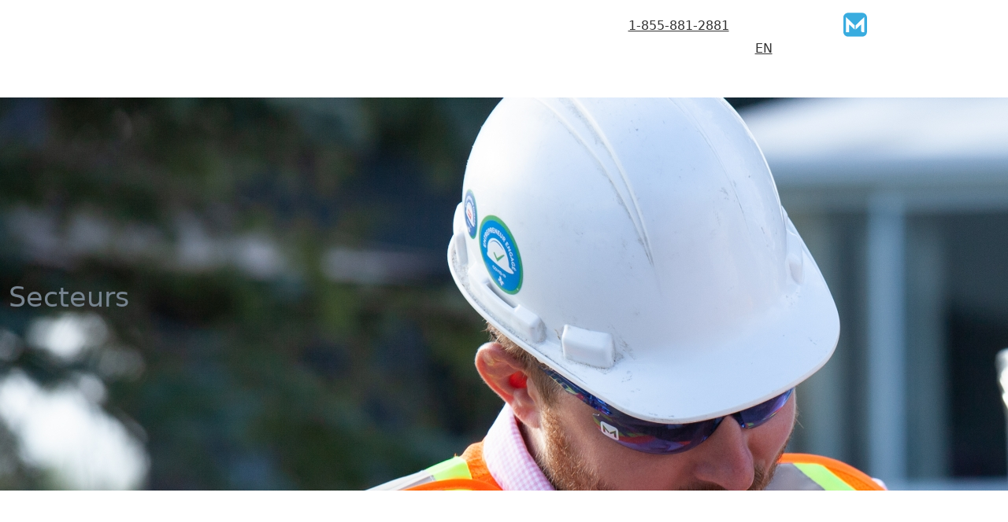

--- FILE ---
content_type: text/html; charset=UTF-8
request_url: https://mongrain.ca/fr/secteurs/
body_size: 8851
content:
<!DOCTYPE html>
<html class="no-js css-menubar live-2025" lang="fr" data-dv-nt="live-2025" data-dv-fn="live-2025" >
  <head>
    
      <!-- Google Tag Manager --><script type='text/javascript'>var dataLayer = dataLayer || [];</script>
<script>(function(w,d,s,l,i){w[l]=w[l]||[];w[l].push({'gtm.start':new Date().getTime(),event:'gtm.js'});var f=d.getElementsByTagName(s)[0],j=d.createElement(s),dl=l!='dataLayer'?'&l='+l:'';j.async=true;j.src='https://www.googletagmanager.com/gtm.js?id='+i+dl;f.parentNode.insertBefore(j,f);})(window,document,'script','dataLayer','GTM-KGGBKBR');</script>
<!-- End Google Tag Manager -->
        <!-- Google Analytics: --><script>(function (i, s, o, g, r, a, m) {i['GoogleAnalyticsObject'] = r;i[r] = i[r] || function () {(i[r].q = i[r].q || []).push(arguments)}, i[r].l = 1 * new Date();a = s.createElement(o),m = s.getElementsByTagName(o)[0];a.async = 1;a.src = g;m.parentNode.insertBefore(a, m)})(window, document, 'script', 'https://www.google-analytics.com/analytics.js', 'ga');ga('create', 'UA-188558220-1', 'auto');</script>
<script async src='https://www.google-analytics.com/analytics.js'></script>

                <meta http-equiv="Content-type" content="text/html; charset=utf-8">
<meta name="generator" content="DVORE.com">
<title>Protection de tous types de b&acirc;timents | Mongrain </title>
<meta name="description" content="Nos solutions globales en protection du bâtiment permettent de maximiser le confort et la sécurité des occupants et de prolonger la durée de vie du bâtiment.">
<meta name="viewport" content="width=device-width, initial-scale=1.0, user-scalable=0, minimal-ui">
<link rel="canonical" href="https://mongrain.ca/fr/secteurs/" />
<link rel="alternate" href="https://mongrain.ca/en/sectors/" hreflang="en-ca" />
<link rel="alternate" href="https://mongrain.ca/fr/secteurs/" hreflang="fr-ca" />
<link rel="alternate" href="https://mongrain.ca/fr/secteurs/" hreflang="x-default" />
                    <meta property='og:url' content='https://mongrain.ca/fr/secteurs/' />
<meta property='og:site_name' content='Mongrain' />
<meta property='og:local' content='fr_CA' />
<meta property='og:type' content='website' />
<meta property='og:title' content='Protection de tous types de b&acirc;timents | Mongrain ' />
<meta property='og:description' content='Nos solutions globales en protection du bâtiment permettent de maximiser le confort et la sécurité des occupants et de prolonger la durée de vie du bâtiment.' />
<meta property='og:image' content='https://mongrain.ca/images/client/originals/logo-mongrain-color-white.svg' />
<meta property='og:image:type' content='image/jpeg' />

                    
  <link rel="apple-touch-icon" sizes="57x57" href="https://mongrain.ca/images/core/favicon/apple-icon-57x57.png">
<link rel="apple-touch-icon" sizes="60x60" href="https://mongrain.ca/images/core/favicon/apple-icon-60x60.png">
<link rel="apple-touch-icon" sizes="72x72" href="https://mongrain.ca/images/core/favicon/apple-icon-72x72.png">
<link rel="apple-touch-icon" sizes="76x76" href="https://mongrain.ca/images/core/favicon/apple-icon-76x76.png">
<link rel="apple-touch-icon" sizes="114x114" href="https://mongrain.ca/images/core/favicon/apple-icon-114x114.png">
<link rel="apple-touch-icon" sizes="120x120" href="https://mongrain.ca/images/core/favicon/apple-icon-120x120.png">
<link rel="apple-touch-icon" sizes="144x144" href="https://mongrain.ca/images/core/favicon/apple-icon-144x144.png">
<link rel="apple-touch-icon" sizes="152x152" href="https://mongrain.ca/images/core/favicon/apple-icon-152x152.png">
<link rel="apple-touch-icon" sizes="180x180" href="https://mongrain.ca/images/core/favicon/apple-icon-180x180.png">
<link rel="icon" type="image/png" sizes="192x192" href="https://mongrain.ca/images/core/favicon/android-icon-192x192.png">
<link rel="icon" type="image/png" sizes="32x32" href="https://mongrain.ca/images/core/favicon/favicon-32x32.png">
<link rel="icon" type="image/png" sizes="96x96" href="https://mongrain.ca/images/core/favicon/favicon-96x96.png">
<link rel="icon" type="image/png" sizes="16x16" href="https://mongrain.ca/images/core/favicon/favicon-16x16.png">
    <!-- <link rel="manifest" href="https://mongrain.ca/images/core/favicon/manifest.json"> -->
<meta name="msapplication-TileColor" content="#ffffff">
<meta name="msapplication-TileImage" content="https://mongrain.ca/images/core/favicon/ms-icon-144x144.png">
<meta name="theme-color" content="#ffffff">
  
  <link rel="stylesheet" href="https://dev.assets.dvoreapp.com/dvapp/app-dvore-jqbs-live/themes/core/plugins/slick/slick.css">

  
  
  <style>:root{--color-primary-default:#51cedc;--color-secondary-default:#c6d3d7;--color-primary-default-hover:#2092c5;--color-secondary-default-hover:#146a8e;--color-pale-grey-default:#f2f6f9;--color-dark-default:#123;--color-white-default:#fff;--color-success-default:#b7dd5b;--color-error-default:#e64942;--font-title-default:'arial';--font-text-default:'verdana';--color-primary:#39acdf;--color-secondary:#1a8bbb;--color-primary-hover:#2092c5;--color-secondary-hover:#146a8e;--color-grey:#848484;--color-dark_grey:#333;--color-pale-grey:#f5f5f5;--color-dark:#333;--color-white:#fff;--color-success:#6eb97c;--color-warning:#fcad0a;--color-error:#ce3b4e;--font-title:'Ubuntu';--font-text:'Ubuntu';}</style>      <link rel="stylesheet" href="https://dev.assets.dvoreapp.com/ext/plugins/jquery-asSpinner/0.4.2/css/asSpinner.css">
      <link rel="stylesheet" href="https://dev.assets.dvoreapp.com/ext/plugins/bootstrap-sweetalert/css/sweetalert.min.css">
      <link rel="stylesheet" href="https://fonts.googleapis.com/css?family=300:300,400,700,800%7CCatamaran:300,400,700,800%7CUbuntu:300,400,700,800">
      <link rel="stylesheet" href="https://dev.assets.dvoreapp.com/ext/fonts/font-awesome/6.2.1/css/all.min.css">
      <link rel="stylesheet" href="https://dev.assets.dvoreapp.com/ext/framework/bootstrap/5.2.3/css/bootstrap.min.css">
      <link rel="stylesheet" href="https://dev.assets.dvoreapp.com/ext/framework/bootstrap/5.2.3/extend/css/bootstrap.min.css">
      <link rel="stylesheet" href="https://dev.assets.dvoreapp.com/dvapp/app-dvore-jqbs-live/themes/core/plugins/magnific-popup/magnific-popup.min.css">
      <link rel="stylesheet" href="https://dev.assets.dvoreapp.com/ext/plugins/custom-range-slider-input/style.css">
      <link rel="stylesheet" href="https://dev.assets.dvoreapp.com/app/css/page_builder/widgets/0/index.css">
      <link rel="stylesheet" href="https://mongrain.ca/css/front-1_1.css?v=1707859353">
      <link rel="stylesheet" href="https://dev.assets.dvoreapp.com/app/css/front/site/website/menu/1030-1/navbar.css">
      <link rel="stylesheet" href="https://dev.assets.dvoreapp.com/app/css/front/site/website/footer/copyright/1/copyright.css">




<link rel="stylesheet" href="https://dev.assets.dvoreapp.com/app/css/common/0/index.css?v=20260116235222">

  
  
        <style>
        .grecaptcha-badge {
          margin-bottom: 35px !important;
          visibility: hidden;
        }
      </style>
      <script src="https://www.google.com/recaptcha/api.js?render=6LeIvvEdAAAAAIkhCQGfKvMiWL8tJbE-DwwLJhpr" defer></script>
<script>
  if (
    typeof DVORE_otherAjaxFunction === "undefined" ||
    !DVORE_otherAjaxFunction.length
  ) {
    var DVORE_otherAjaxFunction = [];
  }

  function DVORE_empty(value) {
    //    let emptyValue = (typeof value !== "undefined" && value !== undefined && value !== "" && value !== null) ? false : true;
    let emptyValue = typeof value !== "undefined" && value !== "" && value !== null ? false : true;
    return emptyValue;
  }
</script>
<!-- <script src="https://dev.assets.dvoreapp.com/app/js/core/3.0.0/DVORE_QUEUE.js"></script> -->
<script src="https://dev.assets.dvoreapp.com/ext/js/breakpoints/1.0.4/js/breakpoints.min.js"></script>
<script>
  Breakpoints();
</script>
<!--[if lt IE 9]
  <script src="https://dev.assets.dvoreapp.com/dvapp/app-dvore-jqbs-live/themes/core/plugins/html5shiv/html5shiv.min.js?v=2026011623") ?>"></script>
  [endif]-->
<!--[if lt IE 10]
  <script src="https://dev.assets.dvoreapp.com/dvapp/app-dvore-jqbs-live/themes/core/plugins/media-match/media.match.min.js?v=2026011623") ?>"></script>
  <script src="https://dev.assets.dvoreapp.com/dvapp/app-dvore-jqbs-live/themes/core/plugins/respond/respond.min.js?v=2026011623") ?>"></script>
 [endif]-->

  <!--<script>
    $(document).ready(function () {
        if ($(".jarallax").length) {
            $.getScript("https://unpkg.com/jarallax@1.10/dist/jarallax.min.js");
            $.getScript("https://unpkg.com/jarallax@1.10/dist/jarallax-element.min.js");
        }
    });

</script>-->
<!--<script src="https://unpkg.com/jarallax@1.10/dist/jarallax.min.js"></script>
<script src="https://unpkg.com/jarallax@1.10/dist/jarallax-element.min.js"></script>-->

  
  <!-- Facebook Pixel Code --><script>!function(f,b,e,v,n,t,s){if(f.fbq)return;n=f.fbq=function(){n.callMethod?n.callMethod.apply(n,arguments):n.queue.push(arguments)};if(!f._fbq)f._fbq=n;n.push=n;n.loaded=!0;n.version='2.0';n.queue=[];t=b.createElement(e);t.async=!0;t.src=v;s=b.getElementsByTagName(e)[0];s.parentNode.insertBefore(t,s)}(window, document,'script','https://connect.facebook.net/en_US/fbevents.js');fbq('init', '789675488622456');fbq('track', 'PageView');</script>
<!-- End Facebook Pixel Code -->

      <script>
      var DVORE_seo_tracking_apis_enabled = ["google_tag_manager_data_layer","google_analytics","facebook_pixel"];
    </script>
  <script type="application/ld+json">
{
    "@context": "https:\/\/schema.org",
    "@type": "WebSite",
    "url": "https:\/\/mongrain.ca\/",
    "name": "Mongrain",
    "inLanguage": [
        {
            "@type": "Language",
            "name": "Anglais"
        },
        {
            "@type": "Language",
            "name": "Français"
        }
    ]
}
</script>
<script type="application/ld+json">
{
    "@context": "https:\/\/schema.org",
    "@type": "LocalBusiness",
    "url": "https:\/\/mongrain.ca\/",
    "name": "Mongrain",
    "email": "info@mongrain.ca",
    "image": "https:\/\/mongrain.ca\/images\/client\/originals\/logo-mongrain-color-white.svg",
    "address": {
        "@type": "PostalAddress",
        "addressCountry": "",
        "addressLocality": "Mirabel",
        "addressRegion": "QC",
        "postalCode": "J7J 2B4",
        "streetAddress": "19867 ch. de la Côte Nord",
        "availableLanguage": [
            {
                "@type": "Language",
                "name": "Anglais"
            },
            {
                "@type": "Language",
                "name": "Français"
            }
        ]
    }
}
</script>
</head>

  <body id="page_28" class="dvore_grid front_template_areas"  data-dvore-req="/secteurs">
    <!-- Google Tag Manager (noscript) --><noscript><iframe src='https://www.googletagmanager.com/ns.html?id=GTM-KGGBKBR' height='0' width='0' style='display: none; visibility: hidden;'></iframe></noscript>
<!-- End Google Tag Manager (noscript) -->
    <!-- Facebook Pixel Code Img --><noscript><img height='1' width='1' style='display:none' alt='' src='https://www.facebook.com/tr?id=789675488622456&ev=PageView&noscript=1' /></noscript>
<!-- End Facebook Pixel Code Img -->
    <style>
    .dvore-front-notification-banner.alert,
    .dvore-front-notification-banner.alert p {
        margin-bottom: 0 !important;
    }

    .dvore-front-notification-banner.alert-danger p {
        color: #f96868 !important;
        font-size: 14px !important;
        font-family: var(--font-title-default) !important;
    }

    .dvore-front-notification-banner.alert {
        border-radius: 0 !important;
        position: fixed;
        top: 0;
        max-width: 400px;
        left: calc(100% - 400px);
        width: 100%;
        margin: 0 auto;
        z-index: 99999;
        padding: 3px 10px !important;
    }

    .alert-danger {
        background-color: rgba(255, 234, 234, .9);
    }

    .top-2 {
        top: 2px;
    }

    @media (max-width: 480px) {
        .dvore-front-notification-banner.alert {
            max-width: initial;
            left: 0;
        }
    }
</style>
        

    <nav id="dvore-navigation" class="dvore-navigation dvore-front-menu-template-1-container" data-current-state="1">
        <div class="dvore-nav-wrapper">
                            <div class="dvore-front-menu-template-top-nav">
                                            <div class="dvore-front-menu-template-navigation-2">
                            <ul class="dvore-front-menu-template-navigation-inner">
                                                                        <li class="dvore-front-menu-template-nav-item">
                                            <a class="dvore-front-menu-template-nav-link smooth-scroll" href="tel:1-855-881-2881">1-855-881-2881</a>
                                                                                    </li>
                                                            </ul>
                        </div>
                                    </div>
                                        <div class="dvore-front-menu-template-language">
                    
<a href="https://mongrain.ca/en/sectors/"
    class="dvore-front-menu-language-link">en</a>

                </div>
                        <div class="dvore-front-menu-template-logo">
                    <a class='relative mv_menu_logo mv_menu_logo_el' href='https://mongrain.ca/fr/'><img class='img-fluid' src='https://mongrain.ca/images/client/originals/logo-mongrain-color-white.svg' alt='Logo'></a>
              </div>

            <div class="dvore-front-menu-template-main">
                <div class="dvore-close-menu-btn">
                    <button class="dvore_prg_add_class" data-dvore-class-state-1="" data-dvore-class-state-2="state2" data-dvore-add-class-target="#dvore-navigation">
                        <i class="fal fa-times"></i>
                    </button>
                </div>
                                    <div class="dvore-front-menu-template-navigation-1">
                                                    <ul class="dvore-front-menu-template-navigation-inner">
                                                                        <li class="dvore-front-menu-template-nav-item dvore-dropdown">
                                            <a class="dvore-front-menu-template-nav-link dvore-dropdown-toggle" href="https://mongrain.ca/fr/services/" ><span data-hover="Services">Services</span></a>
                                                                                            <div class="dvore-dropdown-menu dvore-dropdown-menu-level-2">
                                                                                                                <div class="dvore-dropdown-submenu">
                                                                <a class="dvore-dropdown-item dvore-dropdown-item-level-2" href="https://mongrain.ca/fr/services/intemperies/" >Protection contre les intempéries</a>
                                                                                                                            </div>
                                                                                                                <div class="dvore-dropdown-submenu">
                                                                <a class="dvore-dropdown-item dvore-dropdown-item-level-2" href="https://mongrain.ca/fr/services/thermique/" >Protection thermique</a>
                                                                                                                            </div>
                                                                                                                <div class="dvore-dropdown-submenu">
                                                                <a class="dvore-dropdown-item dvore-dropdown-item-level-2" href="https://mongrain.ca/fr/services/ignifuge/" >Protection ignifuge</a>
                                                                                                                            </div>
                                                                                                                <div class="dvore-dropdown-submenu">
                                                                <a class="dvore-dropdown-item dvore-dropdown-item-level-2" href="https://mongrain.ca/fr/services/sante/" >Protection de la santé</a>
                                                                                                                            </div>
                                                                                                                <div class="dvore-dropdown-submenu">
                                                                <a class="dvore-dropdown-item dvore-dropdown-item-level-2" href="https://mongrain.ca/fr/services/structurale/" >Protection structurale</a>
                                                                                                                            </div>
                                                                                                    </div>

                                                                                    </li>
                                                                        <li class="dvore-front-menu-template-nav-item dvore-dropdown dvore-menu-active">
                                            <a class="dvore-front-menu-template-nav-link dvore-dropdown-toggle" href="https://mongrain.ca/fr/secteurs/" ><span data-hover="Secteurs">Secteurs</span></a>
                                                                                            <div class="dvore-dropdown-menu dvore-dropdown-menu-level-2">
                                                                                                                <div class="dvore-dropdown-submenu">
                                                                <a class="dvore-dropdown-item dvore-dropdown-item-level-2" href="https://mongrain.ca/fr/secteurs/commercial/" >Commercial</a>
                                                                                                                            </div>
                                                                                                                <div class="dvore-dropdown-submenu">
                                                                <a class="dvore-dropdown-item dvore-dropdown-item-level-2" href="https://mongrain.ca/fr/secteurs/residentiel/" >Résidentiel</a>
                                                                                                                            </div>
                                                                                                                <div class="dvore-dropdown-submenu">
                                                                <a class="dvore-dropdown-item dvore-dropdown-item-level-2" href="https://mongrain.ca/fr/secteurs/industriel/" >Industriel</a>
                                                                                                                            </div>
                                                                                                                <div class="dvore-dropdown-submenu">
                                                                <a class="dvore-dropdown-item dvore-dropdown-item-level-2" href="https://mongrain.ca/fr/secteurs/institutionnel/" >Institutionnel</a>
                                                                                                                            </div>
                                                                                                    </div>

                                                                                    </li>
                                                                        <li class="dvore-front-menu-template-nav-item">
                                            <a class="dvore-front-menu-template-nav-link" href="https://mongrain.ca/fr/notre-expertise/" ><span data-hover="Notre expertise">Notre expertise</span></a>
                                                                                    </li>
                                                                        <li class="dvore-front-menu-template-nav-item">
                                            <a class="dvore-front-menu-template-nav-link smooth-scroll" href="https://mongrain.ca/fr/portfolio/categories/" ><span data-hover="Réalisations">Réalisations</span></a>
                                                                                    </li>
                                                                        <li class="dvore-front-menu-template-nav-item">
                                            <a class="dvore-front-menu-template-nav-link" href="https://mongrain.ca/fr/a-propos/" ><span data-hover="À propos">À propos</span></a>
                                                                                    </li>
                                                                        <li class="dvore-front-menu-template-nav-item">
                                            <a class="dvore-front-menu-template-nav-link smooth-scroll" href="https://carrieres.jobsmedia.ca/10065/mongrain/emplois"  target="_blank"><span data-hover="Carrières">Carrières</span></a>
                                                                                    </li>
                                                                        <li class="dvore-front-menu-template-nav-item">
                                            <a class="dvore-front-menu-template-nav-link" href="https://mongrain.ca/fr/nous-joindre/" ><span data-hover="Nous joindre">Nous joindre</span></a>
                                                                                    </li>
                                                            </ul>
                                            </div>
                                <div class="dvore-front-menu-template-modules-1">
                    
                    
                    
                                    </div>
                <div class="dvore-front-menu-template-modules-2">
                                    </div>
            </div>

            <div class="dvore-responsive-menu-btn">
                <button class="dvore_prg_add_class" data-dvore-class-state-1="" data-dvore-class-state-2="state2" data-dvore-add-class-target="#dvore-navigation">
                    <i class="fal fa-bars"></i>
                </button>
            </div>
    </nav>
</div>    
    <main class="dvore_content front_content_grid_area">
                  <!--            <div class="vardump">
                        </div>-->
            <div class="dvore_container relative bg-size-cover bg-position-center-center h-500 h-lg-700 mongrain-dark-filter" style="background-image: url(https://mongrain.ca/images/client/originals/IMG_3040.jpg) !important">
    <div class="container">
        <div class="row"><div class="col-12 h-500 h-lg-700 d-flex justify-content-center flex-column" data-jarallax-element="50"
><div class="dvore-split-container"><div class='dvore-widget' data-widget-title='widget_text_enrichi - id: 1192  -  Clientèles' ><h1 class="hero white">Secteurs</h1>
</div></div></div>        <!--                    <div>
                                    </div>-->
                        </div></div></div><div class="dvore_container relative mongrain-up-section">
    <div class="container">
        <div class="row"><div class="col-12" data-jarallax-element="-50"
><div class="dvore-split-container bg-white py-lg-100 px-lg-100 py-md-50 px-md-50 py-30 px-30"><div class='dvore-widget' data-widget-title='widget_text_enrichi - id: 1209  -  Clientèles - Intro' ><p>Les spécialistes en protection du bâtiment de Mongrain accompagnent les promoteurs et concepteurs dans la mise en place de solutions de protection thermique, ignifuge, de la santé et contre les intempéries qui sont parfaitement adaptées à la nature du bâtiment.</p>

<p>Nos solutions globales permettent de maximiser le confort et la sécurité des occupants tout en prolongeant la durée de vie du bâtiment.</p>
</div></div></div>        <!--                    <div>
                                    </div>-->
                        </div></div></div><div class="dvore_container relative pb-md-50 pb-30 px-15">
    <div class="container-fluid">
        <div class="row"><div class="col-lg-6" data-plugin="appear" data-animate="slide-bottom"
><div class="dvore-split-container"><div class="dvore-widget" data-widget-title="widget_image - id: 1210  -  Clientèles - Résidentiel - Img"><a href="https://mongrain.ca/fr/clienteles/residentiel"">
    <figure   >
                <img   src="https://mongrain.ca/images/client/thumb_l/Mongrain_10.jpg"  alt="residentiel-sm"  srcset="https://mongrain.ca/images/client/thumb_l/Mongrain_10.jpg 1000w, https://mongrain.ca/images/client/thumb_m/Mongrain_10.jpg 500w, https://mongrain.ca/images/client/thumb_s/Mongrain_10.jpg 300w, https://mongrain.ca/images/client/thumb_xs/Mongrain_10.jpg 75w, https://mongrain.ca/images/client/768/Mongrain_10.jpg 768w"   sizes="(min-width: 1921px) 1280px, (max-width: 1920px) and (min-width: 1441px) 960px, (max-width: 1440px) and (min-width: 1281px) 720px, (max-width: 1280px) and (min-width: 993px) 640px, (max-width: 992px) and (min-width: 769px) 496px, (max-width: 768px) and (min-width: 681px) 768px, (max-width: 680px) and (min-width: 481px)  680px, (max-width: 480px) 480px"   class="img-fluid w-full"  >
            </figure>
    <script type="application/ld+json">
{
    "@context": "https:\/\/schema.org\/",
    "@type": "ImageObject",
    "contentUrl": "https:\/\/mongrain.ca\/images\/client\/thumb_l\/Mongrain_10.jpg"
}
</script>
</a></div></div><div class="dvore-split-container py-30 w-50p mr-lg-auto ml-lg-0"><div class='dvore-widget' data-widget-title='widget_text_enrichi - id: 1212  -  Résidentiel' ><h2><a class="color-dark" href="/fr/clienteles/residentiel">Résidentiel</a></h2>
</div></div></div><div class="col-lg-6 animation-delay-200 d-flex justify-content-end flex-column mb-15" data-plugin="appear" data-animate="slide-bottom"
><div class="dvore-split-container"><div class="dvore-widget" data-widget-title="widget_image - id: 1211  -  Clientèles - Commercial - Img"><a href="https://mongrain.ca/fr/clienteles/commercial"">
    <figure   >
                <img   src="https://mongrain.ca/images/client/thumb_l/Mongrain_11.jpg"  alt="commercial-sm1"  srcset="https://mongrain.ca/images/client/thumb_l/Mongrain_11.jpg 1000w, https://mongrain.ca/images/client/thumb_m/Mongrain_11.jpg 500w, https://mongrain.ca/images/client/thumb_s/Mongrain_11.jpg 300w, https://mongrain.ca/images/client/thumb_xs/Mongrain_11.jpg 75w, https://mongrain.ca/images/client/768/Mongrain_11.jpg 768w"   sizes="(min-width: 1921px) 1280px, (max-width: 1920px) and (min-width: 1441px) 960px, (max-width: 1440px) and (min-width: 1281px) 720px, (max-width: 1280px) and (min-width: 993px) 640px, (max-width: 992px) and (min-width: 769px) 496px, (max-width: 768px) and (min-width: 681px) 768px, (max-width: 680px) and (min-width: 481px)  680px, (max-width: 480px) 480px"   class="img-fluid w-full"  >
            </figure>
    <script type="application/ld+json">
{
    "@context": "https:\/\/schema.org\/",
    "@type": "ImageObject",
    "contentUrl": "https:\/\/mongrain.ca\/images\/client\/thumb_l\/Mongrain_11.jpg"
}
</script>
</a></div></div><div class="dvore-split-container py-30"><div class='dvore-widget' data-widget-title='widget_text_enrichi - id: 1213  -  Commercial' ><h2><a class="color-dark" href="/fr/clienteles/commercial">Commercial</a></h2>
</div></div></div>        <!--                    <div>
                                    </div>-->
                        </div></div></div><div class="dvore_container relative pb-lg-100 pb-md-50 pb-30 px-15">
    <div class="container-fluid">
        <div class="row"><div class="col-lg-6" data-plugin="appear" data-animate="slide-bottom"
><div class="dvore-split-container"><div class="dvore-widget" data-widget-title="widget_image - id: 1220  -  Clientèles - Institutionnel - Img"><a href="https://mongrain.ca/fr/clienteles/industriel"">
    <figure   >
                <img   src="https://mongrain.ca/images/client/thumb_l/industriel-sm.jpg"  alt="industriel-sm"  srcset="https://mongrain.ca/images/client/thumb_l/industriel-sm.jpg 1000w, https://mongrain.ca/images/client/thumb_m/industriel-sm.jpg 500w, https://mongrain.ca/images/client/thumb_s/industriel-sm.jpg 300w, https://mongrain.ca/images/client/thumb_xs/industriel-sm.jpg 75w, https://mongrain.ca/images/client/768/industriel-sm.jpg 768w"   sizes="(min-width: 1921px) 1280px, (max-width: 1920px) and (min-width: 1441px) 960px, (max-width: 1440px) and (min-width: 1281px) 720px, (max-width: 1280px) and (min-width: 993px) 640px, (max-width: 992px) and (min-width: 769px) 496px, (max-width: 768px) and (min-width: 681px) 768px, (max-width: 680px) and (min-width: 481px)  680px, (max-width: 480px) 480px"   class="img-fluid w-full"  >
            </figure>
    <script type="application/ld+json">
{
    "@context": "https:\/\/schema.org\/",
    "@type": "ImageObject",
    "contentUrl": "https:\/\/mongrain.ca\/images\/client\/thumb_l\/industriel-sm.jpg"
}
</script>
</a></div></div><div class="dvore-split-container py-30"><div class='dvore-widget' data-widget-title='widget_text_enrichi - id: 1218  -  Industriel' ><h2><a class="color-dark" href="/fr/clienteles/industriel">Industriel</a></h2>
</div></div></div><div class="col-lg-6 animation-delay-200 d-flex justify-content-end flex-column mb-15" data-plugin="appear" data-animate="slide-bottom"
><div class="dvore-split-container"><div class="dvore-widget" data-widget-title="widget_image - id: 1221  -  Clientèles - Industriel - Img - copy"><a href="https://mongrain.ca/fr/clienteles/institutionnel"">
    <figure   >
                <img   src="https://mongrain.ca/images/client/thumb_l/institutionnel-sm.jpg"  alt="institutionnel-sm"  srcset="https://mongrain.ca/images/client/thumb_l/institutionnel-sm.jpg 1000w, https://mongrain.ca/images/client/thumb_m/institutionnel-sm.jpg 500w, https://mongrain.ca/images/client/thumb_s/institutionnel-sm.jpg 300w, https://mongrain.ca/images/client/thumb_xs/institutionnel-sm.jpg 75w, https://mongrain.ca/images/client/768/institutionnel-sm.jpg 768w"   sizes="(min-width: 1921px) 1280px, (max-width: 1920px) and (min-width: 1441px) 960px, (max-width: 1440px) and (min-width: 1281px) 720px, (max-width: 1280px) and (min-width: 993px) 640px, (max-width: 992px) and (min-width: 769px) 496px, (max-width: 768px) and (min-width: 681px) 768px, (max-width: 680px) and (min-width: 481px)  680px, (max-width: 480px) 480px"   class="img-fluid w-full"  >
            </figure>
    <script type="application/ld+json">
{
    "@context": "https:\/\/schema.org\/",
    "@type": "ImageObject",
    "contentUrl": "https:\/\/mongrain.ca\/images\/client\/thumb_l\/institutionnel-sm.jpg"
}
</script>
</a></div></div><div class="dvore-split-container py-30"><div class='dvore-widget' data-widget-title='widget_text_enrichi - id: 1219  -  Institutionnel' ><h2><a class="color-dark" href="/fr/clienteles/institutionnel">Institutionnel</a></h2>
</div></div></div>        <!--                    <div>
                                    </div>-->
                        </div></div></div>
      <!--<button id="dvore_prg_flag_modal_button" type="button" class="mv_borderLeft_medium d-flex justify-content-center align-items-center btn btn-lg border-radius-0 border-0 color-dark" data-bs-placement="top" data-bs-toggle="tooltip" data-original-title="Signaler un problème"><i class="fal fa-flag font-size-16"></i></button>-->
      <!--<script src=""></script>-->
    </main>
    <footer class="dvore_footer front_footer_grid_area">
        <div class="dvore-footer-page-builder">
        <div class="dvore_container relative bg-primary py-lg-100 py-md-50 py-30">
    <div class="container-fluid">
        <div class="row"><div class="col-12 px-0"
><div class="dvore-split-container"><div class='dvore-widget' data-widget-title='widget_html - id: 1092  -  Accueil - Projet - CTA' ><div class="marquee">
  <div class="track">
    <div class="content hero white">Un projet à réaliser ? Un projet à réaliser ? Un projet à réaliser ? </div>
  </div>
</div></div></div><div class="dvore-split-container pt-lg-100 py-50 text-center"><div class='dvore-widget' data-widget-title='widget_button - id: 1093  -  Accueil - Projet - CTA' >    <div>
                    <a href="https://mongrain.ca/fr/nous-joindre/" 
               class="btn btn-t btn btn-white " 
                              >
                                   Demande de soumission                            </a>
                </div>
</div></div><div class="dvore-split-container w-max-200 mx-auto"><div class="dvore-widget" data-widget-title="widget_image - id: 1415  -  Footer garantie mongrain">
    <figure   >
                <img   src="https://mongrain.ca/images/client/originals/mongrain-logo-garantie-blanc.png"  alt="mongrain-logo-garantie-blanc"  srcset="https://mongrain.ca/images/client/thumb_m/mongrain-logo-garantie-blanc.png 500w, https://mongrain.ca/images/client/thumb_s/mongrain-logo-garantie-blanc.png 300w, https://mongrain.ca/images/client/thumb_xs/mongrain-logo-garantie-blanc.png 75w"   sizes="(min-width: 1921px) 2560px, (max-width: 1920px) and (min-width: 1441px) 1920px, (max-width: 1440px) and (min-width: 1281px) 1440px, (max-width: 1280px) and (min-width: 993px) 1280px, (max-width: 992px) and (min-width: 769px) 992px, (max-width: 768px) and (min-width: 681px) 768px, (max-width: 680px) and (min-width: 481px)  680px, (max-width: 480px) 480px"   class="img-fluid w-full"  >
            </figure>
    <script type="application/ld+json">
{
    "@context": "https:\/\/schema.org\/",
    "@type": "ImageObject",
    "contentUrl": "https:\/\/mongrain.ca\/images\/client\/originals\/mongrain-logo-garantie-blanc.png"
}
</script>
</div></div></div>        <!--                    <div>
                                    </div>-->
                        </div></div></div><div class="dvore_container relative bg-primary pt-md-50 pb-50 mongrain-footer">
    <div class="container">
        <div class="row"><div class="col-lg-6"
><div class="dvore-split-container opacity-6 text-center text-lg-left"><div  class="mv_text_center_small inline-block dvore-front-widget-info dvore-front-widget-info-contact-us ">
    <p class="h4 mv_color_dark">
                                    
    </p>
    <ul class="list-group list-group-full mb-0">
                        <li>
                    19867 ch. de la Côte Nord                                        <br>
                    Mirabel, QC J7J 2B4                </li>
                                <li>
                                <a href="tel:450-681-2881"><i class="fal fa-phone pr-5"></i>450 681-2881</a>
            </li>
                    <li><a href="mailto:info@mongrain.ca"><i class="fal fa-envelope pr-5"></i>info@mongrain.ca</a></li>
            </ul>
</div></div><div class="dvore-split-container opacity-6 text-center text-lg-left white"><div class='dvore-widget' data-widget-title='widget_text_enrichi - id: 1448  -  Footer - coordonnées - 2' ><p class="mb-10">Bureau-Chef : <a href="tel:514-336-3000">514-336-3000</a></p>

<p class="mb-10">Bureau Ontario : <a href="tel:613-783-8632">613-783-8632</a></p>
</div></div></div><div class="col-lg-6 pb-md-50 pb-0"
><div class="dvore-split-container text-center text-lg-right py-10"><div class='dvore-widget' data-widget-title='widget_text_enrichi - id: 1063  -  Footer - Pages' ><ul class="list-group list-unstyled mb-0">
 <li class="list-group-item py-0 px-10"><a href="https://carrieres.jobsmedia.ca/10065/mongrain/emplois">Carrières</a></li>
 <li class="list-group-item py-0 px-10"><a href="/fr/blogue/tous">Blogue</a></li>
 <li class="list-group-item py-0 px-10"><a href="/fr/a-propos">À propos</a></li>
</ul>
</div></div><div class="dvore-split-container opacity-6 my-auto d-flex align-items-center justify-content-center justify-content-lg-end pl-20 pl-lg-0">
<div  class="text-right mv_text_center_small mv_subscribe_link mv_display_inlineBlock">
        <div class="row mv_social_link inline-block">
        <div class="col-12 d-flex justify-content-center justify-content-lg-start">
                                <a class="mr-10" href="https://facebook.com/mongraininc" target="_blank">
                        <i class="fab icon-2x color-dark fa-facebook"></i>
                    </a>
                                <a class="mr-10" href="https://linkedin.com/company/mongrain/" target="_blank">
                        <i class="fab icon-2x color-dark fa-linkedin"></i>
                    </a>
                                <a class="mr-10" href="https://instagram.com/mongrain_inc/?hl=fr" target="_blank">
                        <i class="fab icon-2x color-dark fa-instagram"></i>
                    </a>
                                <a class="mr-10" href="https://youtube.com/channel/UCkRA0-3eRk_0S3646NPQKqQ" target="_blank">
                        <i class="fab icon-2x color-dark fa-youtube"></i>
                    </a>
                    </div>
    </div>
</div></div></div>        <!--                    <div>
                                    </div>-->
                        </div></div></div>      </div>
    <div class="dvore_footer_content">
    
    </div>  
  <!--<div class="footer-copyright p-10">
    <div class="site-footer-left">
        <span>Tous droits réservés&nbsp;&copy;&nbsp;2026&nbsp;|&nbsp;</span><a target="_blank" href="https://www.dvore.com/fr/termes-conditions">Termes & conditions</a><span>&nbsp;|&nbsp;</span><a target="_blank" href="https://www.dvore.com/fr/politique-de-confidentialite">Politique de confidentialité</a>
    </div>
    <div class="site-footer-right">
        Propulsé par <a href="https://www.dvore.com" target="_blank"><img class="mv_footer_logo_dvore mv_footer_logo_dvore" src="https://dev.assets.dvoreapp.com/dvapp/app-dvore-jqbs-live/images/core/dvore_noir.svg"/></a>
    </div>
</div>-->

<div class="dvore-copyright-footer">
    <div class="dvore-copyright-footer-left">
        Tous droits réservés &copy; 2026            </div>
    <div class="dvore-copyright-footer-right">
                <a class="" href="https://www.dvore.com" target="_blank"></a>
                <div>Propulsé par</div>
        <img class="dvore-copyright-footer-logo" alt="DVORE" src="https://dev.assets.dvoreapp.com/dvapp/app-dvore-jqbs-live/images/core/dvore_blanc.svg" />
    </div>
</div>  <script src="https://dev.assets.dvoreapp.com/ext/js/babel-external-helpers/js/babel-external-helpers.min.js" defer></script>

    <script src="https://dev.assets.dvoreapp.com/ext/plugins/jquery/3.7.1/jquery-3.7.1.js" defer></script>
    <script src="https://dev.assets.dvoreapp.com/ext/plugins/jquery-migrate/3.5.0/jquery-migrate-3.5.0.js" defer></script>
<!-- <script src="https://dev.assets.dvoreapp.com/ext/js/popper/js/popper.min.js" defer></script> -->
<script src="https://dev.assets.dvoreapp.com/ext/js/popper/js/2.11.8/popper.min.js?v=202601162352" defer></script>
    <script src="https://dev.assets.dvoreapp.com/ext/framework/bootstrap/5.2.3/js/bootstrap.min.js" defer></script>

<script src="https://dev.assets.dvoreapp.com/ext/plugins/tether/1.3.3/js/tether.min.js" defer></script>
<script src="https://dev.assets.dvoreapp.com/ext/plugins/jquery-appear-dvore/js/jquery-appear-dvore.min.js" defer></script>
<script src="https://dev.assets.dvoreapp.com/ext/framework/old-r/plugins/jquery-asScrollable.min.js" defer></script>
<script src="https://dev.assets.dvoreapp.com/dvapp/app-dvore-jqbs-live/themes/core/plugins/slick/slick.min.js?v=2026011623" defer></script>

    <script src="https://dev.assets.dvoreapp.com/dvapp/app-dvore-jqbs-live/themes/core/temp/js/offcanva.min.js?v=2026011623" defer></script>
<script src="https://dev.assets.dvoreapp.com/dvapp/app-dvore-jqbs-live/themes/core/temp/js/jquery.appear.js?v=2026011623" defer></script>
<script src="https://dev.assets.dvoreapp.com/ext/plugins/jquery-webui-popover/jquery.webui-popover.js" defer></script>

<!-- <script src="https://assets.dvore.app/dvapp/app-dvore-jqbs-updated/themes/core/plugins/webui-popover/jquery.webui-popover.min.js" defer></script> -->
                  <script src="https://dev.assets.dvoreapp.com/ext/plugins/jquery-asSpinner/0.4.2/js/jquery-asSpinner.min.js" defer></script>
                <script src="https://dev.assets.dvoreapp.com/ext/plugins/jquery-mask/1.14.15/js/jquery.mask.min.js" defer></script>
                <script src="https://dev.assets.dvoreapp.com/ext/plugins/bootstrap-sweetalert/js/sweetalert.min.js" defer></script>
                <script src="https://dev.assets.dvoreapp.com/ext/plugins/jquery-matchHeight/0.7.2/js/jquery.matchHeight-min.js" defer></script>
                <script src="https://dev.assets.dvoreapp.com/dvapp/app-dvore-jqbs-live/themes/core/plugins/infinite-scroll/infinite-scroll.pkgd.min.js" defer></script>
                <script src="https://dev.assets.dvoreapp.com/dvapp/app-dvore-jqbs-live/themes/core/plugins/flaviusmatis-simplePagination/jquery.simplePagination.js" defer></script>
                <script src="https://dev.assets.dvoreapp.com/ext/plugins/jarallax/2.1.3/js/jarallax.min.js" defer></script>
                <script src="https://dev.assets.dvoreapp.com/ext/plugins/jarallax/2.1.3/js/jarallax-element.min.js" defer></script>
                <script src="https://dev.assets.dvoreapp.com/dvapp/app-dvore-jqbs-live/themes/core/plugins/magnific-popup/jquery.magnific-popup.js" defer></script>
                <script src="https://dev.assets.dvoreapp.com/ext/plugins/custom-range-slider-input/rangeslider.umd.min.js" defer></script>
                <script src="https://dev.assets.dvoreapp.com/dvapp/app-dvore-jqbs-live/themes/core/js/DVORE_SEO.js?v=20260116235222" defer></script>
                <script src="https://dev.assets.dvoreapp.com/dvapp/app-dvore-jqbs-live/themes/core/js/front/DVORE_SHOP_products.js?v=20260116235222" defer></script>
                <script src="https://dev.assets.dvoreapp.com/dvapp/app-dvore-jqbs-live/themes/core/js/front/VORE_SHOP_cart.js?v=20260116235222" defer></script>
                <script src="https://dev.assets.dvoreapp.com/dvapp/app-dvore-jqbs-live/themes/core/js/DVORE_widget.js?v=20260116235222" defer></script>
                <script src="https://dev.assets.dvoreapp.com/dvapp/app-dvore-jqbs-live/themes/core/js/front/shop/DVORE_promo_code_v1.0.js?v=20260116235222" defer></script>
                <script src="https://dev.assets.dvoreapp.com/dvapp/app-dvore-jqbs-live/themes/core/js/front/shop/DVORE_shopping_cart_v1.0.js?v=20260116235222" defer></script>
                <script src="https://dev.assets.dvoreapp.com/dvapp/app-dvore-jqbs-live/themes/core/js/front/shop/DVORE_shop_v1.0.js?v=20260116235222" defer></script>
                <script src="https://dev.assets.dvoreapp.com/app/js/core/3.0.0/DVORE_HELPERS.js?v=20260116235222" defer></script>
                <script src="https://dev.assets.dvoreapp.com/dvapp/app-dvore-jqbs-live/themes/core/js/DVORE_ajax_response.js?v=20260116235222" defer></script>
                <script src="https://dev.assets.dvoreapp.com/dvapp/app-dvore-jqbs-live/themes/core/js/VORE_core.js?v=20260116235222" defer></script>
<script>
    var currentShortLang = "fr";
    var currentCurrency = "6";
    var base_url = "https://mongrain.ca/";
    var currency = "0,00 $";
            var exchange_rate_def = 1;
        var dvoreSettingsObj = {};
    dvoreSettingsObj.debug = {};
    dvoreSettingsObj.debug.status = false;
    dvoreSettingsObj.url = {};
    dvoreSettingsObj.url.base_url = "https://mongrain.ca/";
    dvoreSettingsObj.url.assets_url = "https://dev.assets.dvoreapp.com/";
    dvoreSettingsObj.url.dvore_url = "https://dev.assets.dvoreapp.com/dvapp/app-dvore-jqbs-live/";
    dvoreSettingsObj.currencies = {"id":"6","obj":{"default":1,"rate":1,"status":1,"core_info":{"id":"6","name":"CAD","symbol":"$","exchange_rate":"1.00000000","code":"CAD","exchange_rate_def":"1.00000000","settings":"{\r\n\t\"design\": {\r\n\t\t\"icon_admin\": \"far fa-dollar-sign\",\r\n\t\t\"dvore_img\": \"images\/currency\/cad.svg\"\r\n\t}\r\n}","status":"1","settings_obj":{"design":{"icon_admin":"far fa-dollar-sign","dvore_img":"images\/currency\/cad.svg"}}}}};

    dvoreSettingsObj.lang_config = {"lang":"French","short_lang":"fr","extand_lang":"_fr"};
    dvoreSettingsObj.lang_default = {"lang":"French","short_lang":"fr","extand_lang":"_fr"};
    dvoreSettingsObj.theme = {};
    dvoreSettingsObj.theme.values = {"colors":{"color_primary":"#39acdf","color_primary_default":"#51cedc","color_secondary":"#1a8bbb","color_secondary_default":"#c6d3d7","color_success":"#6eb97c","color_success_default":"#b7dd5b","color_info":"#39acdf","color_info_default":"#4ba1d1","color_warning":"#fcad0a","color_warning_default":"#fcad0a","color_error":"#ce3b4e","color_error_default":"#e64942","color_grey":"#848484","color_grey_default":"#dddddd","color_pale_grey":"#f5f5f5","color_pale_grey_default":"#f2f6f9","color_dark_grey":"#333333","color_dark_grey_default":"#333333","color_dark":"#333333","color_dark_default":"#112233","color_white":"#ffffff","color_white_default":"#ffffff","color_danger":"#ce3b4e","color_danger_default":"#f96868","color_primary_admin":"#50b6e2","color_primary_admin_default":"#50b6e2","color_secondary_admin":"#c6d3d7","color_secondary_admin_default":"#c6d3d7"},"fonts":{"font_title":"'Ubuntu'","font_title_default":"'arial'","font_text":"'Ubuntu'","font_text_default":"'verdana'"},"links":{"base_url":"https:\/\/mongrain.ca\/","dvore_url":"https:\/\/dev.assets.dvoreapp.com\/dvapp\/app-dvore-jqbs-live\/","dvore_assets_url":"https:\/\/dev.assets.dvoreapp.com\/","dvore_data_url":"https:\/\/mongrain.ca\/"}};
            dvoreSettingsObj.const = {};
        var dvoreBaseUrl = "https://mongrain.ca/";
    var dvoreUrl = "https://dev.assets.dvoreapp.com/dvapp/app-dvore-jqbs-live/";
    var translationObj = {};
    translationObj.all_language = [{"id":"1","iso_639_2_code":"eng","name":"english","short_name":"en","extended_lang":"","file_name":"english","status":"0","display_order":"1"},{"id":"2","iso_639_2_code":"fra","name":"fran\u00e7ais","short_name":"fr","extended_lang":"_fr","file_name":"French","status":"0","display_order":"0"}];
    translationObj.success = "Succès";
    translationObj.error = "Erreur";
    translationObj.an_error_occurred = "Une erreur est survenue";
    translationObj.not_available = "Pas disponible";
    translationObj.required = "Requis";
    translationObj.cant_be_empty = "Ne peut pas être vide";
    translationObj.see_previous_products = "Voir les produits précédents";
    translationObj.see_next_products = "Voir les produits suivants";
    translationObj.cancel = "Annuler";

    dvoreSettingsObj.translation = {};
    dvoreSettingsObj.translation.all_language = [{"id":"1","iso_639_2_code":"eng","name":"english","short_name":"en","extended_lang":"","file_name":"english","status":"0","display_order":"1"},{"id":"2","iso_639_2_code":"fra","name":"fran\u00e7ais","short_name":"fr","extended_lang":"_fr","file_name":"French","status":"0","display_order":"0"}];
    dvoreSettingsObj.translation.values = translationObj;

    false;

    window.onload = function(e) {
                    if ($("#dvore-navigation").length) {
                $(document).scroll(function() {
                    if ($(document).scrollTop() >= 50) {
                        $("#dvore-navigation").addClass("dvore-page-scrolled");
                    } else {
                        $("#dvore-navigation").removeClass("dvore-page-scrolled");
                        if ($("#dvore-navigation").length) {
                            $(".page").removeClass("dvore-page-scrolled");
                        }
                    }
                });
            }
            };


        </script>
<div class='dvore_prg_core_modal_scripts_container'></div>
</footer>    <script src="//code.tidio.co/udofiqugrlvmocgot9fvayahihaytgju.js" async></script>        <script>ga('send', 'pageview');</script>

        </body>

    </html>
    

--- FILE ---
content_type: text/html; charset=utf-8
request_url: https://www.google.com/recaptcha/api2/anchor?ar=1&k=6LeIvvEdAAAAAIkhCQGfKvMiWL8tJbE-DwwLJhpr&co=aHR0cHM6Ly9tb25ncmFpbi5jYTo0NDM.&hl=en&v=PoyoqOPhxBO7pBk68S4YbpHZ&size=invisible&anchor-ms=20000&execute-ms=30000&cb=pbw3q0q4mdwd
body_size: 48686
content:
<!DOCTYPE HTML><html dir="ltr" lang="en"><head><meta http-equiv="Content-Type" content="text/html; charset=UTF-8">
<meta http-equiv="X-UA-Compatible" content="IE=edge">
<title>reCAPTCHA</title>
<style type="text/css">
/* cyrillic-ext */
@font-face {
  font-family: 'Roboto';
  font-style: normal;
  font-weight: 400;
  font-stretch: 100%;
  src: url(//fonts.gstatic.com/s/roboto/v48/KFO7CnqEu92Fr1ME7kSn66aGLdTylUAMa3GUBHMdazTgWw.woff2) format('woff2');
  unicode-range: U+0460-052F, U+1C80-1C8A, U+20B4, U+2DE0-2DFF, U+A640-A69F, U+FE2E-FE2F;
}
/* cyrillic */
@font-face {
  font-family: 'Roboto';
  font-style: normal;
  font-weight: 400;
  font-stretch: 100%;
  src: url(//fonts.gstatic.com/s/roboto/v48/KFO7CnqEu92Fr1ME7kSn66aGLdTylUAMa3iUBHMdazTgWw.woff2) format('woff2');
  unicode-range: U+0301, U+0400-045F, U+0490-0491, U+04B0-04B1, U+2116;
}
/* greek-ext */
@font-face {
  font-family: 'Roboto';
  font-style: normal;
  font-weight: 400;
  font-stretch: 100%;
  src: url(//fonts.gstatic.com/s/roboto/v48/KFO7CnqEu92Fr1ME7kSn66aGLdTylUAMa3CUBHMdazTgWw.woff2) format('woff2');
  unicode-range: U+1F00-1FFF;
}
/* greek */
@font-face {
  font-family: 'Roboto';
  font-style: normal;
  font-weight: 400;
  font-stretch: 100%;
  src: url(//fonts.gstatic.com/s/roboto/v48/KFO7CnqEu92Fr1ME7kSn66aGLdTylUAMa3-UBHMdazTgWw.woff2) format('woff2');
  unicode-range: U+0370-0377, U+037A-037F, U+0384-038A, U+038C, U+038E-03A1, U+03A3-03FF;
}
/* math */
@font-face {
  font-family: 'Roboto';
  font-style: normal;
  font-weight: 400;
  font-stretch: 100%;
  src: url(//fonts.gstatic.com/s/roboto/v48/KFO7CnqEu92Fr1ME7kSn66aGLdTylUAMawCUBHMdazTgWw.woff2) format('woff2');
  unicode-range: U+0302-0303, U+0305, U+0307-0308, U+0310, U+0312, U+0315, U+031A, U+0326-0327, U+032C, U+032F-0330, U+0332-0333, U+0338, U+033A, U+0346, U+034D, U+0391-03A1, U+03A3-03A9, U+03B1-03C9, U+03D1, U+03D5-03D6, U+03F0-03F1, U+03F4-03F5, U+2016-2017, U+2034-2038, U+203C, U+2040, U+2043, U+2047, U+2050, U+2057, U+205F, U+2070-2071, U+2074-208E, U+2090-209C, U+20D0-20DC, U+20E1, U+20E5-20EF, U+2100-2112, U+2114-2115, U+2117-2121, U+2123-214F, U+2190, U+2192, U+2194-21AE, U+21B0-21E5, U+21F1-21F2, U+21F4-2211, U+2213-2214, U+2216-22FF, U+2308-230B, U+2310, U+2319, U+231C-2321, U+2336-237A, U+237C, U+2395, U+239B-23B7, U+23D0, U+23DC-23E1, U+2474-2475, U+25AF, U+25B3, U+25B7, U+25BD, U+25C1, U+25CA, U+25CC, U+25FB, U+266D-266F, U+27C0-27FF, U+2900-2AFF, U+2B0E-2B11, U+2B30-2B4C, U+2BFE, U+3030, U+FF5B, U+FF5D, U+1D400-1D7FF, U+1EE00-1EEFF;
}
/* symbols */
@font-face {
  font-family: 'Roboto';
  font-style: normal;
  font-weight: 400;
  font-stretch: 100%;
  src: url(//fonts.gstatic.com/s/roboto/v48/KFO7CnqEu92Fr1ME7kSn66aGLdTylUAMaxKUBHMdazTgWw.woff2) format('woff2');
  unicode-range: U+0001-000C, U+000E-001F, U+007F-009F, U+20DD-20E0, U+20E2-20E4, U+2150-218F, U+2190, U+2192, U+2194-2199, U+21AF, U+21E6-21F0, U+21F3, U+2218-2219, U+2299, U+22C4-22C6, U+2300-243F, U+2440-244A, U+2460-24FF, U+25A0-27BF, U+2800-28FF, U+2921-2922, U+2981, U+29BF, U+29EB, U+2B00-2BFF, U+4DC0-4DFF, U+FFF9-FFFB, U+10140-1018E, U+10190-1019C, U+101A0, U+101D0-101FD, U+102E0-102FB, U+10E60-10E7E, U+1D2C0-1D2D3, U+1D2E0-1D37F, U+1F000-1F0FF, U+1F100-1F1AD, U+1F1E6-1F1FF, U+1F30D-1F30F, U+1F315, U+1F31C, U+1F31E, U+1F320-1F32C, U+1F336, U+1F378, U+1F37D, U+1F382, U+1F393-1F39F, U+1F3A7-1F3A8, U+1F3AC-1F3AF, U+1F3C2, U+1F3C4-1F3C6, U+1F3CA-1F3CE, U+1F3D4-1F3E0, U+1F3ED, U+1F3F1-1F3F3, U+1F3F5-1F3F7, U+1F408, U+1F415, U+1F41F, U+1F426, U+1F43F, U+1F441-1F442, U+1F444, U+1F446-1F449, U+1F44C-1F44E, U+1F453, U+1F46A, U+1F47D, U+1F4A3, U+1F4B0, U+1F4B3, U+1F4B9, U+1F4BB, U+1F4BF, U+1F4C8-1F4CB, U+1F4D6, U+1F4DA, U+1F4DF, U+1F4E3-1F4E6, U+1F4EA-1F4ED, U+1F4F7, U+1F4F9-1F4FB, U+1F4FD-1F4FE, U+1F503, U+1F507-1F50B, U+1F50D, U+1F512-1F513, U+1F53E-1F54A, U+1F54F-1F5FA, U+1F610, U+1F650-1F67F, U+1F687, U+1F68D, U+1F691, U+1F694, U+1F698, U+1F6AD, U+1F6B2, U+1F6B9-1F6BA, U+1F6BC, U+1F6C6-1F6CF, U+1F6D3-1F6D7, U+1F6E0-1F6EA, U+1F6F0-1F6F3, U+1F6F7-1F6FC, U+1F700-1F7FF, U+1F800-1F80B, U+1F810-1F847, U+1F850-1F859, U+1F860-1F887, U+1F890-1F8AD, U+1F8B0-1F8BB, U+1F8C0-1F8C1, U+1F900-1F90B, U+1F93B, U+1F946, U+1F984, U+1F996, U+1F9E9, U+1FA00-1FA6F, U+1FA70-1FA7C, U+1FA80-1FA89, U+1FA8F-1FAC6, U+1FACE-1FADC, U+1FADF-1FAE9, U+1FAF0-1FAF8, U+1FB00-1FBFF;
}
/* vietnamese */
@font-face {
  font-family: 'Roboto';
  font-style: normal;
  font-weight: 400;
  font-stretch: 100%;
  src: url(//fonts.gstatic.com/s/roboto/v48/KFO7CnqEu92Fr1ME7kSn66aGLdTylUAMa3OUBHMdazTgWw.woff2) format('woff2');
  unicode-range: U+0102-0103, U+0110-0111, U+0128-0129, U+0168-0169, U+01A0-01A1, U+01AF-01B0, U+0300-0301, U+0303-0304, U+0308-0309, U+0323, U+0329, U+1EA0-1EF9, U+20AB;
}
/* latin-ext */
@font-face {
  font-family: 'Roboto';
  font-style: normal;
  font-weight: 400;
  font-stretch: 100%;
  src: url(//fonts.gstatic.com/s/roboto/v48/KFO7CnqEu92Fr1ME7kSn66aGLdTylUAMa3KUBHMdazTgWw.woff2) format('woff2');
  unicode-range: U+0100-02BA, U+02BD-02C5, U+02C7-02CC, U+02CE-02D7, U+02DD-02FF, U+0304, U+0308, U+0329, U+1D00-1DBF, U+1E00-1E9F, U+1EF2-1EFF, U+2020, U+20A0-20AB, U+20AD-20C0, U+2113, U+2C60-2C7F, U+A720-A7FF;
}
/* latin */
@font-face {
  font-family: 'Roboto';
  font-style: normal;
  font-weight: 400;
  font-stretch: 100%;
  src: url(//fonts.gstatic.com/s/roboto/v48/KFO7CnqEu92Fr1ME7kSn66aGLdTylUAMa3yUBHMdazQ.woff2) format('woff2');
  unicode-range: U+0000-00FF, U+0131, U+0152-0153, U+02BB-02BC, U+02C6, U+02DA, U+02DC, U+0304, U+0308, U+0329, U+2000-206F, U+20AC, U+2122, U+2191, U+2193, U+2212, U+2215, U+FEFF, U+FFFD;
}
/* cyrillic-ext */
@font-face {
  font-family: 'Roboto';
  font-style: normal;
  font-weight: 500;
  font-stretch: 100%;
  src: url(//fonts.gstatic.com/s/roboto/v48/KFO7CnqEu92Fr1ME7kSn66aGLdTylUAMa3GUBHMdazTgWw.woff2) format('woff2');
  unicode-range: U+0460-052F, U+1C80-1C8A, U+20B4, U+2DE0-2DFF, U+A640-A69F, U+FE2E-FE2F;
}
/* cyrillic */
@font-face {
  font-family: 'Roboto';
  font-style: normal;
  font-weight: 500;
  font-stretch: 100%;
  src: url(//fonts.gstatic.com/s/roboto/v48/KFO7CnqEu92Fr1ME7kSn66aGLdTylUAMa3iUBHMdazTgWw.woff2) format('woff2');
  unicode-range: U+0301, U+0400-045F, U+0490-0491, U+04B0-04B1, U+2116;
}
/* greek-ext */
@font-face {
  font-family: 'Roboto';
  font-style: normal;
  font-weight: 500;
  font-stretch: 100%;
  src: url(//fonts.gstatic.com/s/roboto/v48/KFO7CnqEu92Fr1ME7kSn66aGLdTylUAMa3CUBHMdazTgWw.woff2) format('woff2');
  unicode-range: U+1F00-1FFF;
}
/* greek */
@font-face {
  font-family: 'Roboto';
  font-style: normal;
  font-weight: 500;
  font-stretch: 100%;
  src: url(//fonts.gstatic.com/s/roboto/v48/KFO7CnqEu92Fr1ME7kSn66aGLdTylUAMa3-UBHMdazTgWw.woff2) format('woff2');
  unicode-range: U+0370-0377, U+037A-037F, U+0384-038A, U+038C, U+038E-03A1, U+03A3-03FF;
}
/* math */
@font-face {
  font-family: 'Roboto';
  font-style: normal;
  font-weight: 500;
  font-stretch: 100%;
  src: url(//fonts.gstatic.com/s/roboto/v48/KFO7CnqEu92Fr1ME7kSn66aGLdTylUAMawCUBHMdazTgWw.woff2) format('woff2');
  unicode-range: U+0302-0303, U+0305, U+0307-0308, U+0310, U+0312, U+0315, U+031A, U+0326-0327, U+032C, U+032F-0330, U+0332-0333, U+0338, U+033A, U+0346, U+034D, U+0391-03A1, U+03A3-03A9, U+03B1-03C9, U+03D1, U+03D5-03D6, U+03F0-03F1, U+03F4-03F5, U+2016-2017, U+2034-2038, U+203C, U+2040, U+2043, U+2047, U+2050, U+2057, U+205F, U+2070-2071, U+2074-208E, U+2090-209C, U+20D0-20DC, U+20E1, U+20E5-20EF, U+2100-2112, U+2114-2115, U+2117-2121, U+2123-214F, U+2190, U+2192, U+2194-21AE, U+21B0-21E5, U+21F1-21F2, U+21F4-2211, U+2213-2214, U+2216-22FF, U+2308-230B, U+2310, U+2319, U+231C-2321, U+2336-237A, U+237C, U+2395, U+239B-23B7, U+23D0, U+23DC-23E1, U+2474-2475, U+25AF, U+25B3, U+25B7, U+25BD, U+25C1, U+25CA, U+25CC, U+25FB, U+266D-266F, U+27C0-27FF, U+2900-2AFF, U+2B0E-2B11, U+2B30-2B4C, U+2BFE, U+3030, U+FF5B, U+FF5D, U+1D400-1D7FF, U+1EE00-1EEFF;
}
/* symbols */
@font-face {
  font-family: 'Roboto';
  font-style: normal;
  font-weight: 500;
  font-stretch: 100%;
  src: url(//fonts.gstatic.com/s/roboto/v48/KFO7CnqEu92Fr1ME7kSn66aGLdTylUAMaxKUBHMdazTgWw.woff2) format('woff2');
  unicode-range: U+0001-000C, U+000E-001F, U+007F-009F, U+20DD-20E0, U+20E2-20E4, U+2150-218F, U+2190, U+2192, U+2194-2199, U+21AF, U+21E6-21F0, U+21F3, U+2218-2219, U+2299, U+22C4-22C6, U+2300-243F, U+2440-244A, U+2460-24FF, U+25A0-27BF, U+2800-28FF, U+2921-2922, U+2981, U+29BF, U+29EB, U+2B00-2BFF, U+4DC0-4DFF, U+FFF9-FFFB, U+10140-1018E, U+10190-1019C, U+101A0, U+101D0-101FD, U+102E0-102FB, U+10E60-10E7E, U+1D2C0-1D2D3, U+1D2E0-1D37F, U+1F000-1F0FF, U+1F100-1F1AD, U+1F1E6-1F1FF, U+1F30D-1F30F, U+1F315, U+1F31C, U+1F31E, U+1F320-1F32C, U+1F336, U+1F378, U+1F37D, U+1F382, U+1F393-1F39F, U+1F3A7-1F3A8, U+1F3AC-1F3AF, U+1F3C2, U+1F3C4-1F3C6, U+1F3CA-1F3CE, U+1F3D4-1F3E0, U+1F3ED, U+1F3F1-1F3F3, U+1F3F5-1F3F7, U+1F408, U+1F415, U+1F41F, U+1F426, U+1F43F, U+1F441-1F442, U+1F444, U+1F446-1F449, U+1F44C-1F44E, U+1F453, U+1F46A, U+1F47D, U+1F4A3, U+1F4B0, U+1F4B3, U+1F4B9, U+1F4BB, U+1F4BF, U+1F4C8-1F4CB, U+1F4D6, U+1F4DA, U+1F4DF, U+1F4E3-1F4E6, U+1F4EA-1F4ED, U+1F4F7, U+1F4F9-1F4FB, U+1F4FD-1F4FE, U+1F503, U+1F507-1F50B, U+1F50D, U+1F512-1F513, U+1F53E-1F54A, U+1F54F-1F5FA, U+1F610, U+1F650-1F67F, U+1F687, U+1F68D, U+1F691, U+1F694, U+1F698, U+1F6AD, U+1F6B2, U+1F6B9-1F6BA, U+1F6BC, U+1F6C6-1F6CF, U+1F6D3-1F6D7, U+1F6E0-1F6EA, U+1F6F0-1F6F3, U+1F6F7-1F6FC, U+1F700-1F7FF, U+1F800-1F80B, U+1F810-1F847, U+1F850-1F859, U+1F860-1F887, U+1F890-1F8AD, U+1F8B0-1F8BB, U+1F8C0-1F8C1, U+1F900-1F90B, U+1F93B, U+1F946, U+1F984, U+1F996, U+1F9E9, U+1FA00-1FA6F, U+1FA70-1FA7C, U+1FA80-1FA89, U+1FA8F-1FAC6, U+1FACE-1FADC, U+1FADF-1FAE9, U+1FAF0-1FAF8, U+1FB00-1FBFF;
}
/* vietnamese */
@font-face {
  font-family: 'Roboto';
  font-style: normal;
  font-weight: 500;
  font-stretch: 100%;
  src: url(//fonts.gstatic.com/s/roboto/v48/KFO7CnqEu92Fr1ME7kSn66aGLdTylUAMa3OUBHMdazTgWw.woff2) format('woff2');
  unicode-range: U+0102-0103, U+0110-0111, U+0128-0129, U+0168-0169, U+01A0-01A1, U+01AF-01B0, U+0300-0301, U+0303-0304, U+0308-0309, U+0323, U+0329, U+1EA0-1EF9, U+20AB;
}
/* latin-ext */
@font-face {
  font-family: 'Roboto';
  font-style: normal;
  font-weight: 500;
  font-stretch: 100%;
  src: url(//fonts.gstatic.com/s/roboto/v48/KFO7CnqEu92Fr1ME7kSn66aGLdTylUAMa3KUBHMdazTgWw.woff2) format('woff2');
  unicode-range: U+0100-02BA, U+02BD-02C5, U+02C7-02CC, U+02CE-02D7, U+02DD-02FF, U+0304, U+0308, U+0329, U+1D00-1DBF, U+1E00-1E9F, U+1EF2-1EFF, U+2020, U+20A0-20AB, U+20AD-20C0, U+2113, U+2C60-2C7F, U+A720-A7FF;
}
/* latin */
@font-face {
  font-family: 'Roboto';
  font-style: normal;
  font-weight: 500;
  font-stretch: 100%;
  src: url(//fonts.gstatic.com/s/roboto/v48/KFO7CnqEu92Fr1ME7kSn66aGLdTylUAMa3yUBHMdazQ.woff2) format('woff2');
  unicode-range: U+0000-00FF, U+0131, U+0152-0153, U+02BB-02BC, U+02C6, U+02DA, U+02DC, U+0304, U+0308, U+0329, U+2000-206F, U+20AC, U+2122, U+2191, U+2193, U+2212, U+2215, U+FEFF, U+FFFD;
}
/* cyrillic-ext */
@font-face {
  font-family: 'Roboto';
  font-style: normal;
  font-weight: 900;
  font-stretch: 100%;
  src: url(//fonts.gstatic.com/s/roboto/v48/KFO7CnqEu92Fr1ME7kSn66aGLdTylUAMa3GUBHMdazTgWw.woff2) format('woff2');
  unicode-range: U+0460-052F, U+1C80-1C8A, U+20B4, U+2DE0-2DFF, U+A640-A69F, U+FE2E-FE2F;
}
/* cyrillic */
@font-face {
  font-family: 'Roboto';
  font-style: normal;
  font-weight: 900;
  font-stretch: 100%;
  src: url(//fonts.gstatic.com/s/roboto/v48/KFO7CnqEu92Fr1ME7kSn66aGLdTylUAMa3iUBHMdazTgWw.woff2) format('woff2');
  unicode-range: U+0301, U+0400-045F, U+0490-0491, U+04B0-04B1, U+2116;
}
/* greek-ext */
@font-face {
  font-family: 'Roboto';
  font-style: normal;
  font-weight: 900;
  font-stretch: 100%;
  src: url(//fonts.gstatic.com/s/roboto/v48/KFO7CnqEu92Fr1ME7kSn66aGLdTylUAMa3CUBHMdazTgWw.woff2) format('woff2');
  unicode-range: U+1F00-1FFF;
}
/* greek */
@font-face {
  font-family: 'Roboto';
  font-style: normal;
  font-weight: 900;
  font-stretch: 100%;
  src: url(//fonts.gstatic.com/s/roboto/v48/KFO7CnqEu92Fr1ME7kSn66aGLdTylUAMa3-UBHMdazTgWw.woff2) format('woff2');
  unicode-range: U+0370-0377, U+037A-037F, U+0384-038A, U+038C, U+038E-03A1, U+03A3-03FF;
}
/* math */
@font-face {
  font-family: 'Roboto';
  font-style: normal;
  font-weight: 900;
  font-stretch: 100%;
  src: url(//fonts.gstatic.com/s/roboto/v48/KFO7CnqEu92Fr1ME7kSn66aGLdTylUAMawCUBHMdazTgWw.woff2) format('woff2');
  unicode-range: U+0302-0303, U+0305, U+0307-0308, U+0310, U+0312, U+0315, U+031A, U+0326-0327, U+032C, U+032F-0330, U+0332-0333, U+0338, U+033A, U+0346, U+034D, U+0391-03A1, U+03A3-03A9, U+03B1-03C9, U+03D1, U+03D5-03D6, U+03F0-03F1, U+03F4-03F5, U+2016-2017, U+2034-2038, U+203C, U+2040, U+2043, U+2047, U+2050, U+2057, U+205F, U+2070-2071, U+2074-208E, U+2090-209C, U+20D0-20DC, U+20E1, U+20E5-20EF, U+2100-2112, U+2114-2115, U+2117-2121, U+2123-214F, U+2190, U+2192, U+2194-21AE, U+21B0-21E5, U+21F1-21F2, U+21F4-2211, U+2213-2214, U+2216-22FF, U+2308-230B, U+2310, U+2319, U+231C-2321, U+2336-237A, U+237C, U+2395, U+239B-23B7, U+23D0, U+23DC-23E1, U+2474-2475, U+25AF, U+25B3, U+25B7, U+25BD, U+25C1, U+25CA, U+25CC, U+25FB, U+266D-266F, U+27C0-27FF, U+2900-2AFF, U+2B0E-2B11, U+2B30-2B4C, U+2BFE, U+3030, U+FF5B, U+FF5D, U+1D400-1D7FF, U+1EE00-1EEFF;
}
/* symbols */
@font-face {
  font-family: 'Roboto';
  font-style: normal;
  font-weight: 900;
  font-stretch: 100%;
  src: url(//fonts.gstatic.com/s/roboto/v48/KFO7CnqEu92Fr1ME7kSn66aGLdTylUAMaxKUBHMdazTgWw.woff2) format('woff2');
  unicode-range: U+0001-000C, U+000E-001F, U+007F-009F, U+20DD-20E0, U+20E2-20E4, U+2150-218F, U+2190, U+2192, U+2194-2199, U+21AF, U+21E6-21F0, U+21F3, U+2218-2219, U+2299, U+22C4-22C6, U+2300-243F, U+2440-244A, U+2460-24FF, U+25A0-27BF, U+2800-28FF, U+2921-2922, U+2981, U+29BF, U+29EB, U+2B00-2BFF, U+4DC0-4DFF, U+FFF9-FFFB, U+10140-1018E, U+10190-1019C, U+101A0, U+101D0-101FD, U+102E0-102FB, U+10E60-10E7E, U+1D2C0-1D2D3, U+1D2E0-1D37F, U+1F000-1F0FF, U+1F100-1F1AD, U+1F1E6-1F1FF, U+1F30D-1F30F, U+1F315, U+1F31C, U+1F31E, U+1F320-1F32C, U+1F336, U+1F378, U+1F37D, U+1F382, U+1F393-1F39F, U+1F3A7-1F3A8, U+1F3AC-1F3AF, U+1F3C2, U+1F3C4-1F3C6, U+1F3CA-1F3CE, U+1F3D4-1F3E0, U+1F3ED, U+1F3F1-1F3F3, U+1F3F5-1F3F7, U+1F408, U+1F415, U+1F41F, U+1F426, U+1F43F, U+1F441-1F442, U+1F444, U+1F446-1F449, U+1F44C-1F44E, U+1F453, U+1F46A, U+1F47D, U+1F4A3, U+1F4B0, U+1F4B3, U+1F4B9, U+1F4BB, U+1F4BF, U+1F4C8-1F4CB, U+1F4D6, U+1F4DA, U+1F4DF, U+1F4E3-1F4E6, U+1F4EA-1F4ED, U+1F4F7, U+1F4F9-1F4FB, U+1F4FD-1F4FE, U+1F503, U+1F507-1F50B, U+1F50D, U+1F512-1F513, U+1F53E-1F54A, U+1F54F-1F5FA, U+1F610, U+1F650-1F67F, U+1F687, U+1F68D, U+1F691, U+1F694, U+1F698, U+1F6AD, U+1F6B2, U+1F6B9-1F6BA, U+1F6BC, U+1F6C6-1F6CF, U+1F6D3-1F6D7, U+1F6E0-1F6EA, U+1F6F0-1F6F3, U+1F6F7-1F6FC, U+1F700-1F7FF, U+1F800-1F80B, U+1F810-1F847, U+1F850-1F859, U+1F860-1F887, U+1F890-1F8AD, U+1F8B0-1F8BB, U+1F8C0-1F8C1, U+1F900-1F90B, U+1F93B, U+1F946, U+1F984, U+1F996, U+1F9E9, U+1FA00-1FA6F, U+1FA70-1FA7C, U+1FA80-1FA89, U+1FA8F-1FAC6, U+1FACE-1FADC, U+1FADF-1FAE9, U+1FAF0-1FAF8, U+1FB00-1FBFF;
}
/* vietnamese */
@font-face {
  font-family: 'Roboto';
  font-style: normal;
  font-weight: 900;
  font-stretch: 100%;
  src: url(//fonts.gstatic.com/s/roboto/v48/KFO7CnqEu92Fr1ME7kSn66aGLdTylUAMa3OUBHMdazTgWw.woff2) format('woff2');
  unicode-range: U+0102-0103, U+0110-0111, U+0128-0129, U+0168-0169, U+01A0-01A1, U+01AF-01B0, U+0300-0301, U+0303-0304, U+0308-0309, U+0323, U+0329, U+1EA0-1EF9, U+20AB;
}
/* latin-ext */
@font-face {
  font-family: 'Roboto';
  font-style: normal;
  font-weight: 900;
  font-stretch: 100%;
  src: url(//fonts.gstatic.com/s/roboto/v48/KFO7CnqEu92Fr1ME7kSn66aGLdTylUAMa3KUBHMdazTgWw.woff2) format('woff2');
  unicode-range: U+0100-02BA, U+02BD-02C5, U+02C7-02CC, U+02CE-02D7, U+02DD-02FF, U+0304, U+0308, U+0329, U+1D00-1DBF, U+1E00-1E9F, U+1EF2-1EFF, U+2020, U+20A0-20AB, U+20AD-20C0, U+2113, U+2C60-2C7F, U+A720-A7FF;
}
/* latin */
@font-face {
  font-family: 'Roboto';
  font-style: normal;
  font-weight: 900;
  font-stretch: 100%;
  src: url(//fonts.gstatic.com/s/roboto/v48/KFO7CnqEu92Fr1ME7kSn66aGLdTylUAMa3yUBHMdazQ.woff2) format('woff2');
  unicode-range: U+0000-00FF, U+0131, U+0152-0153, U+02BB-02BC, U+02C6, U+02DA, U+02DC, U+0304, U+0308, U+0329, U+2000-206F, U+20AC, U+2122, U+2191, U+2193, U+2212, U+2215, U+FEFF, U+FFFD;
}

</style>
<link rel="stylesheet" type="text/css" href="https://www.gstatic.com/recaptcha/releases/PoyoqOPhxBO7pBk68S4YbpHZ/styles__ltr.css">
<script nonce="z6Ri-zwbE3g294mZJDZuKw" type="text/javascript">window['__recaptcha_api'] = 'https://www.google.com/recaptcha/api2/';</script>
<script type="text/javascript" src="https://www.gstatic.com/recaptcha/releases/PoyoqOPhxBO7pBk68S4YbpHZ/recaptcha__en.js" nonce="z6Ri-zwbE3g294mZJDZuKw">
      
    </script></head>
<body><div id="rc-anchor-alert" class="rc-anchor-alert"></div>
<input type="hidden" id="recaptcha-token" value="[base64]">
<script type="text/javascript" nonce="z6Ri-zwbE3g294mZJDZuKw">
      recaptcha.anchor.Main.init("[\x22ainput\x22,[\x22bgdata\x22,\x22\x22,\[base64]/[base64]/[base64]/KE4oMTI0LHYsdi5HKSxMWihsLHYpKTpOKDEyNCx2LGwpLFYpLHYpLFQpKSxGKDE3MSx2KX0scjc9ZnVuY3Rpb24obCl7cmV0dXJuIGx9LEM9ZnVuY3Rpb24obCxWLHYpe04odixsLFYpLFZbYWtdPTI3OTZ9LG49ZnVuY3Rpb24obCxWKXtWLlg9KChWLlg/[base64]/[base64]/[base64]/[base64]/[base64]/[base64]/[base64]/[base64]/[base64]/[base64]/[base64]\\u003d\x22,\[base64]\\u003d\x22,\x22wr82dcK5XQ/Cl0LDnMOXwr5gHMK/GEfClTnDmsOfw4rDhMKdUwLCo8KRGxLCmm4HesOkwrPDrcKow74QN3lVdEPCosKCw7g2eMOXB13Do8K1cEzCoMO3w6Foa8KHA8KiQ8KqPsKfwpZRwpDCtDovwrtPw7/DnwhKwoXCinoTwpzDvGdOLMORwqh0w5nDgEjCknwrwqTCh8OHw6DChcKMw4JaBX1yTF3CoiltScK1WGzDmMKTRANoa8OIwo0BAQAuacO8w73DiwbDssOTYsODeMOUBcKiw5JOdzk6bR4reiBTwrnDo2I9Ei1ow7Jww5gTw7rDizNjdCRAGE/Ch8KPw7xiTTY4CMOSwrDDngbDqcOwNWzDuzNhKSdfwoXCoBQ4woQDeUfCqcOTwoPCojPCuhnDgxQpw7LDlsKlw5ohw75cWVTCrcKVw4nDj8OwY8OsHsOVwopfw4g4SD7DksKJwp7CsjAaTnbCrsOoYsKAw6RbwobCt1BJIsOEIsK5QV3CnkIOAn/DqnfDm8OjwpU9UMKtVMKDw7t6F8KIIcO9w6/CjFPCkcO9w4wRfMOlcDcuKsOWw6fCp8Ovw6nCp0NYw4Flwo3Cj1Y6KDxdw6PCgizDu3sNZB8UKhlBw5LDjRZODxJaVcKMw7gsw67CscOKTcOEwr9YNMK5AMKQfGdww7HDryjDjsK/wpbCu3fDvl/DoTALaDQ9ewAIfcKuwrZkwpFGIx0lw6TCrQNRw63CiW9DwpAPGHLClUYsw63Cl8Kqw4xCD3fCq3XDs8KNL8KTwrDDjFk/IMK2wpjDlsK1I2Afwo3CoMOdXcOVwo7Dqg7DkF0YbMK4wrXDocOVYMKWwrxFw4UcKV/CtsKkNCZ8KhXCjUTDnsKxw5TCmcOtw4HCs8OwZMK5wrvDphTDix7Dm2IlwpDDscKtTsKrEcKeOnkdwrM8wro6eBnDuAl4w6TCsDfCl2JcwobDjS/Dt0ZUw4PDmGUOw5crw67DrCzCsiQ/w5LCiHpjL0ptcXzDoiErL8OkTFXChMOgW8Ocwq1EDcK9wofCjsOAw6TCuC/CnngdFiIaI3c/w6jDhBFbWAfCkWhUwqbCuMOiw6ZZKcO/wpnDv2wxDsKCDi3CnHbCi149wqTCisK+PRxXw5nDhw3CvsONM8Krw6AJwrUnw5YdX8OdHcK8w5rDlMK4CiB/w6zDnMKHw4ISa8Oqw4LCkR3CiMOrw7QMw4LDhcKAwrPCtcKRw6fDgMK7w4Ztw4zDv8OuVHgyacK4wqfDhMOUw4cVNgEzwrt2fEPCoSDDl8OGw4jCo8KJVcK7Qi3Dimsjwq0lw7RQwo/CpyTDpsOGcS7DqWbDsMKgwr/[base64]/CpyrCoC5eR8OhSsK/woTCqMKlwoTCi8OXTXnDl8O7T1nDgCxtZ1tGwoJdwrIWw5HDmMK6wrXCt8KlwpoBUzXDkVsmwqvCp8KLQQ9ewpZww5Vlw5TCrMOZw7TDucO4SDVJwokpw7VBaiTCqcKNw4MHwoNgwpdNZSzDnsK0GAcDVC/CjsKyOsOdwoXDk8O1fsKIw7w/CMKowpIJwoXCj8Kdflhswo4Hw6R+wpo6w4PDsMKQQsKBwoFKTTjCjFszw5A5WDU/wpk1w5PDkcOhwpbDocK9wrgMwp5rOnPDjsK0wqXDjjnCosOzZMKnw6TCmMOzDsKcJcOQeSTDk8KaZ03DscKBPMOAck7CicOhZ8Opw4ZTacKDw7jDtWh1wrQafzQawobDk2PDl8OcwoLDv8KUVSNHw6XDmsOnwq3CpT/ClC1GwqldEcOvSsO0wq3CisKIwpjClkDCnMOKccK4AcKqwqLDmnlucF9kVMKIc8KkMsKhwr3CisOuw48awr9tw6PCjg8KwpvCkxrCkXvCm3DChWQiw7bCmsKEIsKGwqk+awULwqjCkcO2A1/CmnQUwqpBw7FZKsOCSmYsEMKWKFjClRx3wrhQwr3CucOWLsKTY8Kqw7h8w5/CncOmacKwfcOzS8KdLBk/wr7CmMOfCS/DohzCvsKpBwMzZhkLCB7Cg8O8MMO8w5lNCMOjw4BfKn/CvC3CjW/Cj2TCkMKybQzDsMOmGcKZw70KVMKyZDHCtsKNOgs5X8OmETZuw6xGBcKGYwXDu8OxwozCvjZoVMKzehUxwo47w67CrMO6EcK7GsO3wrxUwp7DoMKTw6DDp104GsOQwoJkwrnDtnEow5nDvRDCn8KpwqYSwrvDtQfDlTtJw6VYZcKFw4vCpUzDusK1wrLDmsO5w7s/GsOowrETLcK9aMKRQMKiwrPDlQdAw5d6TW0JJUQXQRfDncKXEirDh8OcX8ODw7/[base64]/XXjCt2YQRMKoH8KQwp/DrhHCjBzCnQgZFMK2wql/[base64]/QMKPZMKsJWPDncKdMzV4w64jw7/[base64]/[base64]/w71AeVzChMOww48Gw5FZCRDDqsKFYMKLaV4+wqFWNm/Co8KDwovDg8OsSm7ClADCpcOxX8KAHsK3w5HCvsKOXh5uwrLDu8OIFsOFQS7DsXLDosOaw4gADVXDrD/Cq8O8w4jDl3ALTcOjwp4Zw4USw44GPxIQERgEwpzDvwlaUMKTwqJBw5hgw6nCksOZw5HDtWNsw44hwolgd0Byw7pFwppCw7/[base64]/woTDp8Kmw6XCmsOAX1bDuXfDhRLDm2pLJsO/ABI9worCt8OBScO1KH9KZ8Klw70Iw6rCncODUMKIT0LDnD/CisK4FcOOL8Kzw5g4w77CtS8OZ8Kdw4gHwqQxwoN5w6wPw68dw6fCucKbB3fDkEphSj7CrVLCsAQSfRwKw4kHwrbDlMOWwphoTsKaGmJSFMO0HsKVVMKAwp4/wrJxYsKAM19fw4bCj8OXw4TCoS56d3LCjiF4JMKcc2nCkXnDnn7CpcKRYMOGw5bCiMKPXcOvKH3Ci8OJwqFkw64LO8OkwoTDoCPCtsKJMwdfw5YMwpPCjzfDmB3CkTcvwrxiOTzCv8OFwp/DssK2YcOpwqHDqDjDt2EuRRXDvTcybmxGwrPCp8OCJMKkw74uw43CokDDt8OUFHLDqMOTwqzCqhsaw457w7DCjDbClMKSwrQfwoUEMCzDtjHCi8Khw6MNw6DCusKEw73CkMK/OVsLwqbDpEFnAnjDuMKrGMO2I8KPwpxVRsKfJ8Kdwr4qElFlBTxQwp3Di1HDpScaJ8OdNWnDpcKLeVfCqsKEasOew4V6EkfCoRVzVjvDgW42wq5wwobCvmsiw4wGBsKiUUwQBsORwo4twr1TcjsQG8Orw5EQG8K7I8OfJsOUfgXDpcOlw5Viwq/DmMKbw4nDuMOVVSDDmsKudsOwM8OdAH3DmQbDk8Ojw5/Cu8OMw6NnwqrCvsOCwrrCnsO9alBQO8KNwppyw7PCiVF6WEPCrhAJSsK9w57CrcKcwo8xUsKfZcOEfsKiw47CmCp2NcOkw5XDunTDp8OtZXsLwr/[base64]/ElbCl8OaQ8O1w4jClCIpI0laCmw4IC5vw4HCkQwic8Ojw5LCiMOQw6fDrsO+XcOOwrnDksOtw5jDiyxuKcO5ch3DqsOSw5csw63DtMOwDcKFVBjDkS3CnGpVw4/CosKxw5oWGUE4DMOoFk7Ck8OXw7zDm19pYMO4ayPDh1Efw6DChsKDShDDvWtiw43Ckh3ClSpZAHbCiAhyIAAMbcKBw6rDhGjDjsKeR28NwqR7wqnCoksBQMOdOADDsnUaw63Cq1gRR8OUw7nCpTpBXjHCrMOYeDQLWiXChmpMwolbw41wXm1fwrA/[base64]/wpU1w63Dll3DlEDDnTRyK8OtEDhzPMKLHsKdwrTDu8K+UVhZw5/DicK5wopJw4vDsMKlU0TDvcKDPhfCmToaw6MRGcKdVW8fw6MkwpJZwpLDo2jDmABswrzCvMKrwo8TBcOfwpvCiMOFwojDoVPDsD5xf0jCrcOMflovwr9Yw4t+w7nDjCFmE8KvZnoZZ3/CgMKpwpzDtE1swosuMWx5HH5Lw5pSBBwOw7Jxw65EJBRrw6nCgcK7w6TDl8OEwrhzTMKzwpXCksKiahvCqlfCm8KWGMOLYsOAw43DhcK9ej12RGrCuGoKOcOmUsK8Z2cnVnMbwrRowrzDl8K8fh0zOsKzwpHDq8O1AsORwp/DvMKtG3nDiFtKw4cxAHZOw7xyw6DDj8KrD8O8dAIuL8KzwogDaXdHQVrDo8Otw6M/w4jDhlfDqScYLUFfwohewovDlcOwwpsAwpTCsA7DscKjK8OrwqrDt8OyQSbDphXDvcOiwrEqagUGw707wqpxw5/DjFrDsRx0IcOgdn1YwonCkmzChcOpCcO6FMOnIMOhw43CkcKMwqNvGTIsw5bDlMOfwrTDiMKlw5dzUcOUWMKCw7dewoXCgkzDpMOMwpzCpVrDpQ5/PyXCrsONwooDw5LDhRzCj8OWcsKKFcK6w4bDmcOjw4QkwoPCvzfCrsKUw7DCl3fCjMOmLMK8HcOidjXCpcKMdsO2EmJKwotiw7XDh3XDscOAw7FCwp5RWVVWwrnDvsKyw4/Du8OywoPDvsK0w7MmwqgVYsKIaMOVw6PCtMKIw7vDkcKMwpYMw6TDhTZwZysJB8O0w7UZw7fCtW7DkhzDpsOAwrrDsxXDvcOMwppPwpvDhW7DtzYww79SO8KEcMKCIFLDq8K7wpozHMKXAVMfMcK5woQywojCkUbDlsK/wq4KMQ0rw59gFmoTw5sIZMOaEzDDicKlczHClcKMKsOsDQPChFzCs8O7w5vDkMKMIwVrw5ZiwpZrKFxdI8OZLcK5wrHCh8OYK3DDjsOjw6wGwp0dw4ZHwrnCr8KRPcOQwp/DuDLDiVPCicOtLsKCFmsewrHCoMOiwoPCqTA5w77CjMKnwrFqH8OEM8OOD8OXfCRwdMOlw4TCrlUnZsO8VHM8Yx/Ci3TDl8KREWlPw4nDvnZYwpxgAAHDlg5Fw47Dqy/CsXYCOR1Ewq/[base64]/A8KycMOZLMKpCxjDl8O8csONGMOGbMK/[base64]/CtV04AcOmE8Kkw5nDtsK9QcOlQsK9w5XDtMOEwr7Dj8KVBCdSw5ZTwrYAPcOvBsOge8OTw4ZBaMKePE/CvH/DtcKOwpcQc3DCqmPDq8K1RsOibcOgNsOEw6dHDMKLQz5+Zy/DqlzDsMKow4VfOFDDoRJJXnl/fTUOZcOFwqTCv8O/acOoTXo4EETCo8OqaMOwIMK/wrgaQMOxwql5R8KRwpo2bTkkHk0vL0w5SsO/FAfDtXHDshA2w74CwpnCmsKvS3wzw5kZQMKhw7jCnMK6wqvCgsOEw5TDiMO1DsO4wpYPwp/DrGTDm8KGKcO0e8O6TCLDlFRDw5VMcsOewo3ColBXwqFAH8OjAyjDqMOOw61NwqzCp3EFw77Csmt+w5vDigwgwq8Gw4w8CG7CsMOiBMK/w44ew7DChsKEw5fDm3DDrcKtNcKkw5TDi8KLeMO/wqjCt0zDlcOLE3vDj34OScOAwpnCu8K4EBNhw4EawqkpOkciTMOEwoDDqcKPwr7CkFnCjMKfw7pQIhDCjMKtYMOGwqLCpCYdwoLCrsO1wpsHL8OFwr1JXsKvOD3Cp8OALybDjEDDkALDgz7CjsOrw4kAwq/[base64]/DgRnDvkzDhMKcwrzClD3DnMO0wo/DsMKcw50Cw5HCtFBWDlAVwqFmQsO9QMK5acKUwqdRXD7Ch1zDtRfDu8KQJFrDssOkwqbCswMbw63CqMOPKSvCnSV1csKXQCPDvlIaM1pYJ8OPEkMlbhHDlg3DgQ3DucKBw5/DssO/esOqNmnDo8KLRUpaPsKZw5dQABrCql9SJsOhw5vCrsO5OMOPwqbCrCHDosO6w6BPwo/Co3XCkMOSw5oewqRSwqHDrsKbJsKkw6FVwpLDlHfDjhJ5w4vDhhvCuSjDrsKCK8O7cMO/JFhlwplgwq8EwrTDkiRvawonwpUvCMK5I2wiwoPCpmwsHy3CvsOAS8Oywplvw6fChsKvV8ORw5HDv8K2QBXDlcKiOsOyw5/DkkFKw5cWwo/Dt8K/SAgOwqPDgWsKw73DpWXCgVoLY1rCgMK8w5vCnzYOw5bDucKxCHRcw7DDiXwuwpTCkVAcw7PCv8KicsK5w6Rkw5EkZcKvZkrDn8KjXsOBfyzDpGVtDmlSa3vDsHNKOF7DlcOFCnI/[base64]/w7XCgWg8IcOEw7Q3wpgwwrLDrsObw64HHsK2O28Gw4Now6rCjMKnWjUtJhQww4RCw744wobCmTbCm8KewpZyIcKQwpHDm37CnAjCqMOUQAzDlxhuGBTDssKRXA8DRRjDmcO/RhQhZ8O2w7xvOsKbw7HCkjDDrFA6w51WPFtOw7UEHVPDkHjCpgbCucOMw4zCvi05KXbCiXkNw6TCtMKwQGJ/NEDDpBUiaMKUwqnChWLCiCXCj8OjwpzDkh3Ct0XCtcOGwoDDocK0acOhwosyLHY+eTLCu0bCsjVVw7PDmcKRBgYcT8KFwq3CgB7ClzJrw6/[base64]/DnMKrPsO+w4vCulN8O8Klw5/DksOYW8OHw6TCjcOFD8KmwpJ0w6BiYzYaRsO0GcKrwpBqwoE+woVFTmoRfGPDmELDqMKrwpYRw7IMwofDlnhxJGnCqXo1I8OuOEVMdMKVI8OOwoXCkMOqw7fDtU01RMO5w5/DssOhRQLCuiQiw5zDt8KSN8KoL1Qlw7LCpTgeC3c3wq1xw4EwEcOWEcObOTbDi8KOVCHDlMOxLl7DhMOsOnlWSQknIcK/wrwwTCtSwrQjOi7CkQsfPAobDn8AJiPDi8KJw7rDmcOJI8KiNEPCp2LDnsK2UcKmwpjDmTEfHiQpw5vDnMOJVW/[base64]/w5hQYlUpwp3Ck8KVG2zDvzZXZC1mE8KpOcKyw7jDkMOLw5cOVMOHwpTDl8OIwpoeKWIBZcK0w5FvfMOxIA3DpgDCsWU6KsOwwp/Drg0CTz9bw7vDvHlTwrvCn1VuY38dccOQd3QGw5vCjVjDkcK5X8KDwoDCr39uw7s8aHNwSAjCr8K/w4hEw6vCksOnG30WXsOFeVvDj2XDscKRZ3ZRF0/[base64]/DgsKvwpjDk0bDpEYiw6tAwrvDoEfDhsKyI1sHYBFvw5wkJFBNwogxZMOBaW1KdwfChMKDw4rDo8K1w6FGw418wqRVZVvCj17CncKYTh5xwoNPfcO5b8KqwoASQsKAwqoBw799LUcfwqsFw7YhXsO+EmPCvx3CtjtZw4zDk8KbwrvCpMKMw4HDuivCnkjDvMK/S8K9w4vDhcKMMMKYw47CiRB3woEZKsOLw78mwrNxwqTCosK/GMKGwpdGwrEPYQXDr8OLwpjDvE0+w47Dh8OmH8OWwo4fwrrDmXLDuMKcw53CucKAdR/[base64]/Cv8KVYXzCk8K1wpIuK2FVTz5hGBfCrMOuw67CtGTCmsOTVMOvwps9woUGYMOQwqZYwpbCh8OCM8KFw4x1wppnTcKCb8OBw5wkdMKaD8K5wrVewrQPd3VifmspasKpwrPDmwbCk1AGEU3Du8KJwrrDssONwoHCgMORLwh6w78FJ8KDVV/CmcKPwp1pw4PCpsK5FcOPwoHDtyIcwrXCocOsw6ZnICJAwqLDmsKRVC5YRFfDssONwrHDjBddIMKLwqnDq8OIwoXCrcKYHxbDqEDDnsO9CcO+w4w6cGMIRDfDgUZUwp/Dmy1+WMK8wprCh8KNSX4Bw7E9wpnDg3nDvzYpwrkvbMO+Pg9Tw4bDr17CsDFRe23CshJIQ8Ktb8ORwpzDkxBPwrdsGsOuwqjCnMOgWMOow7fChcK/wrVdw6x/cMKqwrnDmMKFGBg5dsO+YMKbGMO8wrxvQHZDwo4Nw5kpaCUBPzPDhUR7BMKoa2o0WEM9w4lwJcKLw4jCqcOOM0Y4w5NSeMKgGcOew60waVnCu2kcV8KOVxXDncOpEMOwwq5aBMKJw4XCgBYQw6pBw55+asKSHwHChcOiN8KawrjDqcOswpUBSU3CtX/DlGQIwrINw4zCi8KBQ2nCrMO1PWnCgcOcWMKIdC3CjQNCwoxDwqjChmMoOcOaakUhwpoANsOcwp7Dj1/[base64]/DoWzCoMOiQ8KUbkl+wofCjCXDqQc7CWDCjhLDtsK/[base64]/CosOiw4ZsWyRxwqArw6fCi2ASw6rDoGdWZH7DgsOYJBBpwoVowqUDwpTCh0hyw7PDo8O4DyQjMTYEw5Muwp/[base64]/CmsKiw6ASw7Jgw68ZTsOqSsKbw63CsMOVwqBkMcKjw6kQwo3Ch8OsN8OzwrZPwqk2cXJEKBAlwrrCtcKTfcKpwoUMw5PDpMKiQsOUwpDCsWvCnA/DlykmwpMCesO1woXDkcKkw6nDj0XDkAgjIcKpRV9mw6XDq8KWXMOfwptsw4ZYw5LDpHDDkMKCGMOadgVFwqhrw7RNZ3MDwr5RwqDCgBUWw79YcMOuwqHDisObwr1rfsK8fg5Uw54wWMOJwpDDmgHDuD0CMxwbwoclwqzDlMKmw47DsMK2wqDDkMKDWMOKwr/DsH4zPcKWEcKswrhqwpXCuMOLcnbDg8OEHjDCmcKhfcOVDSp/[base64]/CrsO4fsOQHsKMw43DsMOCL8OCw5NYNcOrFkLCtRA7w4ovXcOmXsKsWEgBw74ROcKgGVjDj8KSWC3DnsKlCcOgVWLCoGlwHXnCohnCpGNNIMO0I0p6w5zDswzCscOjwrc7w79gwr/Dn8OVw4Z+V2jDp8OVwobDsTDDjMK9dcOcw7DDjxrDj2TDgcO1wojDtRpCN8KeCh3CojPDtsO/w7fClzQaKhfCsELDrMK6B8K1w6TDjB3ChnTCoCpAw7zClcKCekLChDc6TB/DrMO/TsKnKijDpiPDusK7U8OqPsO+w43DlnUFw4LDtMKVOy8cw7TCuAvDkEd6woVpwpzDm0FxbALChzrCsjs3DFLDpBPCiHPCnSfDvCkyHiBvL1nDmyM6DHgSw65TL8Opck8je1/CrnNvw619ZcOSTcO6d1Z8R8OQwr7CnT1eVMKpCMOTMcONw6cbwrlUw7bDnmMKwp9uwrzDvTzCgMO9CHDCiBgcw5rCvMKFw61Lw5xXw4JIMMKmwr9rw6nDuWHDunUxPUJEw6/CrsO5fcOKZcKMasKWw7/DslHCr0jChMKlUkQXU1nCo2dKGsKVBSZ+D8KnB8KMaxYBJBNZYsKnw4h7w7Fqw4XDk8KXPcOHwpsVw73Do0wnw5ZjX8KgwoIKeiUdw68Xb8OIw7pEbcKVw6TCrMOSw7VbwokKwqlCXE46PsO3woEYEcOdwpnDg8KZwqsDCsKbWg0HwopgSsOiw43CsSg/wpzCs2kVwoBFwrnCrcOCw6PCjMKowrvCm09AwozDsyQjCQjCosKGw6E9DGN8IlPCqzzDp2cgwrUnw6TDs0N+woLDqT3DqVnCi8K/[base64]/CmnnCnngBez4Bwopiw4HDikBqw7rClMOUwpnCtsOiw6Yjw60XXsOJw4F/D1hywqRaNMKwwpRuw5BDHG4mwpUcWT3Dp8K5Fx4MwrvCpBLDssKAwqHCn8KpwqrDjcKBQsKiX8K9w6oWFjsYJWbCssOKRcO/Y8O0NMKAwpbCgTnCgyXDi3N5bFd5BcK3RXXCqg3DiHHDvMObLsO/E8OzwrBMC1PDvsOfw6fDpsKAA8KuwrhVw6jDmkXCvF9tN2pbw6jDrMODwq/Cm8KLwrAdw7hvEMKnJX/CsMOww44rwqbCt07CoFogw6/CgnpjVsKmw6vCsgVOw4QXLsOpwoxMAHwoS0JvO8KJQWJoTsKtwp4PSCtiw50Kwq/DsMK5MMOJw6jDp13DssKBF8K/woFIdsKRw65AwpVLVcOnesOUcWLDu27Ci1fDjsOIQMO5w7tBasOsw7gVE8OvMMOxSCTDiMOgWz7ChSfDgsKeTXXCvSFpwrIbwo3ChMKPJAPDpsKyw7RTw7nDm13DpTbCp8KKIhAxfcKGdMKWwoPDpcKIUMOMTSlzPHtPwrfCo1TDnsO8w7PDrMKkZ8O/CBbCthp5wrvCi8KbwqXDg8KzNQrDgQQrwq/DtMKBw5lKIznCmnJ3w7dCw6fDoQZ2PsODHE3DtcKOwrV+dgxrUsKSwpMSw4rCiMOSw6Uqwp/DgCFvw4l8csOTfMOxwplsw7jDgsOGwqzDj3JOCSjDpHdvEcKRw73DhXR+GsO6O8OvwqjCo0AFLCPDiMOmXQbCv2M/cMOuwpbDjcK0YRLDgTjCkcO/asKsJD3DmcOVAMKawp7Dmj1bwpDCsMOEe8K9QMOIwrvCnCx6bSbDuTDCghJzw5onw5bCg8KrCsKWP8KcwoBRflBxwonCgMK3w7rCmsKhwop5AjxlXcODKcOKwpV7XTV6wod/w7XDscOEw7AUw4PDsAFZw4/CuG8rwpTCpMKWFCXDocO8wp1lw4fDkwrCiVLDt8KTw6BJwrPCsFPDsMOTw5gUSMKUW2/DgcKaw59cKcKDOcK5wrN9w68sV8O2wotpw4Q8JzjClRAewo90YBrCpxNEORnCiCrCpVlXwrkFw5PDlWpCXcKpa8K+GgHCjcOpwqvCoVNTwpbChMOyLcKsLcKAZAYSw6/DpcO9EcKpwrV4wr81wrzCrA3CgGV+ZFczDsOPw70DbMOLwq3CjcOew7ADSCkVwpjDugvCuMKVQF06MU3CvBTDlgE7QXd3w7nDoGBeZsKpF8KaDCDCp8OTw5nDoBHDk8OkAk/[base64]/DhxLCkxPDnidlw7dUwqN0wrLDsB8bwqrClSJRw6nDlTTClkXCtEHDvsOMw4oowrvDpMKvC0/CuXjDpkEZJFPDjsOkwpzCuMOWGMKFw7gZwpnCnT8zwoDDoHlee8OWw4fChcKXGcKawoUDwr/DnMOiWsKxwrfCoy3Cu8OUOGRuJxJ/w67CkxXCgMKaw6Bvw53CpsKKwpHCm8Kww6EFJRg+wr4UwpJyCCIoX8KuC3zCmhdxdsONwrobw4gOwoLDvSTCgMKhIHPDtMKhwpx4w4cEAMOawqfCnil/B8OPwpxnaSTCsSZuw6TDtRPDiMKaGsKFCMOZAMOcw7thwprCu8O3e8OgwofDo8KUUl0Qw4UWwrvCmMOMFMKmwo5PwqDDscKQwpEjXWfCssKEJ8O8DMOobWNBw6Ive2ggwqfDl8K+w7loasKhKsO4AcKHwpvDmV7CuTIkw5zDnsK2w7/CoCTCnEMcw5FsaHbCpydOWsOrw65+w53Dg8KOQAAzFsOqNMKxwpzChcKQwpTCnMKtBn3Du8KUd8OUw7HDqBrDu8KNGUoJwrEKwpzCusO/w6lyJcKKRW/[base64]/wqjDswrCtBTCnkPCpMKZw7TDuRnCg8O3wqbDnMK2NEUVw5RlwqNKd8ONNBTDg8KKIQ7Du8OqKGXCmhjDqMKoO8OleUEKwqTCsGg/w7YYwrlEwojCtnDDv8KzFsKRw4QTTiUhAMOnfsKBfELCq3h0w40bQ3tow5HCksKFYn7CnVnCpMKCL0DDusO/[base64]/wpXCsMKWwpprw4zDmsKRDW3CvXDCm0I/[base64]/CuyV/CcORUcKTfCjDnnFPZMO/[base64]/Xj/CoMKgwrbClgjDpcOwwr9lAsK+wqJ4L8OoWMOsAcOsfHPDqy7CqMKQN2PDicK9ORVkVMO/dUtZTcKrQjnCuMOqw7kqw6vDlcOow6Bpw69/wp/[base64]/Bk3Dsigpw63DjBnCp8OxLWpewpLCnsOnw6MBw4UnBGhXegV9DMOVw7pMw5VNw6/DoQFsw6oaw7k8w5sKwoXCt8OiFsOZIy9eBsK0w4VzLMOIwrbDgcKkw79NCsObw7dvC21YTcO5R0bCt8Krwotnw4Yew7LDq8O1JsKiSkbCo8OFwpcmKsOOcgh8OMK5agMQPGNbUMKcNXDChg/Cl1tQC0PCjmIbwppCwqMQw77CsMKtwq7CgcKlVsKbL03DtlLDsS4tJsKHDcKqTS8gw5HDqzNresKTw5NhwoE2w5JmwqAqwqTDnMORdMOyDsOWYTESwqJWw68Pw5bDsywNRH3DmHVHGhFaw780ICM9woljHl3DsMKEGF40EXwQw5fCsydlQsKIw6oOw5/[base64]/DiMKVw73CsXrCvkFewo/DkMK5TcKZw4zCp8Kuw6zCi3PDjQxZMMOSDmzChWDDk0gICMKAcwkow51xOT19JMOdwqnCm8K0fMKRw5vDm3hBwq1mwozCjxHDrcOowq9Awq7DvzjDoxrDmEdJZsOOD0HDlCzDkTXCrcOWw7YwwrPCpcOTaX7Dohgfw5leV8OGGBPDg2s/RkTDiMKMdxZZwoN4w6wgwpkpwqE3ZcKkEsKfw6UVwod5O8KnUcKBwqwow7/DvQpmwoxVwrHDqMK7w7jDjwJrw5XDu8OSIsKZw63CuMOWw6oYTTYzBMOeTcOldR4MwpI9UMOBwofDijw+LQLCn8KAwo51J8K7fH/CscKaDRtVwrJyw43DlUvClwh+IzzCssKNJ8KswpoAVSp/IgE7QsKpw6RVGMO6MsKAZhF3w6zDicKnwpYAB3TCj0zCusOvaRdHbMKITQXCsXPCkk1WR2I/w7DCgsO6wo7Cs3fCo8OzwqkmOMK0w6TCl0TCv8KobsKBwp4uG8KdwpLCp1HDuAfCj8Kzwq/[base64]/[base64]/[base64]/Ct8KEwoBxTMO+RW0XDcKiw6IBw7gCWiV1wqw+bMKOwoMdwoDCtMOxw6cbw5zCtcOUScOCNcKGeMKnw5LDq8OFwr0+WQkNbhA8E8Kfwp/DisKvwpXDucOuw5ROwq8mNmpcIh/CuhxUw54HHMOrw4fCpyjDuMKURxnChMKqwr/DicKFJMOTwrjDlMOsw7DCnkXCiWEWwp7CkcOXwogyw68uw7/Dq8K9w6MYXMKKK8KnfcKlwpbDrGE8GUZew7nDvxB1wrTDr8OBw6xbb8OZw4lwwpLCvcKUwqdfwoAkOB1+IsKiw4F6woh/albDlcKgBxchw7sLK0PCu8ODw45pecKawr/DtkE8wrtAw4LCpGvDrk9Nw4LDux0SRGw1Hn5MQcKPw6oiwoYte8OSwo8qwqUdYF7DgMKIw4Aaw4RyEMKow4vDtBZSwpzDsFbCnSVNMTAFw5olG8KrDsKOw7M7w50QeMKxwq/CpEbCqhPCscKqw7DDucK/LR3DiRXDsABTwqwEwpgZDRMpwozDqcKcK21Xb8K4w5xwOCAQwptQFyjCkVhbcMKFwogJwpVRJsOFesKbDRY3w77DgDVHMyEDcMOEwrc1UcKZw5zCgnw4w7zCrsOtw7cQw4x5w4/Dl8KjwpPCgcOUEFXDu8KWwqhbwr1ewqNkwq86UcONa8Oow5cQw44BMwTCgGTCqcKARsOmXgoHwqxIVsKCUTLCoxUKYMOFCcK0WcKtJcO1wpLDrMOPwrTChcKkG8KOQ8Oww5fDtEESwq7CgC/CssKvXGjCs1UfBsOxWsOaw5bCiioTOMKpK8OBw4dESsOiCygsXzrCkgYWwrvDqMKGw6QmwqpPJh5HIifChGTDvsK1w4MMQ3UZwpzDtR3DiXRGdhcvacOzwrVgHgolOMOIw4HDusO1bcO2w5dKFmstL8ONw6t2E8Kxw6nDhsORBsOtKAN/wqrDkWrDtcOhZgjChMOBWkEFw7zDm1HDv0TDlVE8wrFUwrAmw4FlwoLCpCTCoA/DsAwbw5Utw6YGw6XDncKWw6rCv8OiG0vDhcOUXiovw6xUwpVPwocMw5sUN3B+w6rDjMOVw4HClMKfwph4Lkh1woV5VnnChcOVw7LCh8KDwqQBw7EWCldVOwRzeUV6w4BSwo7DncKcwobChRPDpcKvw4XDsWttw7ZCw411w4/DtAzDmsKsw47DrcOgw77CkVM5a8KOTcKDw4N5VMK3wqfDu8KRIsOJZsK2wojCunsJw59Tw6HDmcKvNcO3HDrDnMO5wo8Sw5HDtMO1woLDvCcwwq7DjMO+w690wpjCgH43wpV0HsKQwqzDlcKDZCzDlcO/[base64]/wqXDqU8CRxV0wrzDrcOOwolkw4rDnl3CswrDj2YSwrTCvUDDmBrCtWoFw4kPdFx2wpXDrhTCi8O8w5rChw7DicOzDcOvGsOgw7AZc0M7w70rwp5iRTTDnFfCjXfDvjrCtArDu8K/AsO+w7kQwpPDnmTDg8KQwplTwqnCvcOKEiEVBsO9NsOawoIiwq4OwoYjNk3DvS/DvcOkZSjCmMOWck1Ww5ttNsK2w7Exw4NleW8Jw4fDmQvDpD3Dp8KFJcOfAn/[base64]/CrcOqD2/CvsKZVhDCuyjDoAXDrMOsw7fDrXB4wotgSi1dRMKRIWPCkFIceDfDoMOWworCiMOhUBfDjsKdw6g3PsKXw57DhsOgw4HCh8KKbcK4wrlFw7ZXwpnCksKowrLDiMKawq7DicKiwr7Cs2ZYLjLCgcOMRsKHKGdVwpM4wp3ChMKVw6DDpwzChsKDwq/DsilvJWAhKWLCv2LDpsO2w79gwoY1VcKTwq3Ct8O2w4c+w5ldw5oXwo56w787LcO7W8KVM8Ose8Kkw7UNFMOgdMOdwo/[base64]/[base64]/[base64]/DmXIew6oJSkhCXhnCiS9JHsKNJMK2w5F0TsO+w5/CtcOuwr8DOyDCt8KUw5bDs8K3fMKlBy1nMG4FwrUJw78kw6Jywq/DhhDCo8KIwq0/[base64]/DimvDtG4kwrkyw6XDkzZ4fEYFNcKLw7F0w4Bjwqogw7rDoWHCjgjChsK2woTDtxMBZsK4wrnDqj05RMO0w4bDjsK3w7vDp0nCvkAFR8K/VsKVEMKjw6LDu8KYJRZwwonCrMOgd2g2aMKQJirDvzwGwpt8elFoVsOCaVjDixnCkMOvA8O+URPCqFsJa8K8UMKlw77CkgFSUcOMwrzCq8KEw5/Dvghfw6ZcKsKLw4hGRDrDtRttRGdnw6ZRwpEDYsKOBGdSaMK4URbDjxIZUsOBwq0QwqHDrMOwN8OSw4bDpsKQwokgFT/CtsKAwobCiGHCoU4nwo4VwrZrw7vDk3/[base64]/Cvg/CicOrEx4iw5LCv8Kxwq3Cmw90wpQ2wo7CsiTDnyQ9wozCrMOcLcOWOsKxw7htB8KswpsIwrzCt8KuZxkYc8OzL8KgwpHDhH0/wokFwr/CrEvDhg02CcKHw6ViwooSXQXDo8O8SxnDomJOO8KmMFbCuU/CuUbChDh2McOfI8KVw6XDkMKCw6/DmMK0WMKPw6fCs0PDsW3ClAk/wpQ6w4h7woUrJcKwwpPCicOHEsK2wrjCoRjDj8KoUsOowpHCuMKvw53ChcKBw4d1wpAtwoNUeyzCgiDDsVguacKmfMKaPMKKw4fDhh5Jwq1cbBPDkjgNw6lDLCLClsOawrDCvMOEwoHDmzRNw7/[base64]/bFTCmsOpGmrCvzRyWcODe8Kuwq7Dr8OAe8KcCcKWUGIswqzCt8KtwpzDrcOeFyjDvMKnw69xJcKMw7PDqMKww4NNHg/CgMK+UAp7fRHDmcOdw7LCiMKwBGYtbcOWQMKRw4Bdwqk9I0/DtcOPw6ZUwrbChTrDrGPDkMKHasKebhsjLsOYwp9nwpTDuSvDicOFcsOTRTXCk8KgWMKUw5ElQBI8E1hKSMONY1LCr8OUL8OVw5/Dr8OMNcO7w7x4wq7CusKDw5cUw7g2McOXKDFTw4NpbsOMw5R0wqwRwpLDgcKiwpvCuF7CnsKuZcK9NGtRd0ZVZsOMQMO/w7Z4w4DDrcKqwpjCvMKWw7jCiG5bchc7XglufR9Bw4bCk8KhLcOBTwbClU7DpMO8wrPDkzbDvMOowo9ZSjXDiw9jwqVoIsK8w4c3wqojHU7DqcOXJsOwwqUJTXEEw67CjsOsGRLCtsOgw6fDj3jDuMK9GFM8wp9tw5klQsOLw7Fba3nCpTh5w7sjYcOmKzDCkmDCjy/DlwVmRsKYa8K+bcK6ecOcNMOPwpcvBnR3Gz/CpMOyfWXDlcK2w6LDlELCq8O1w6dvZAPDmm/CoQxtwo8qJ8OQQ8Oywp1ZUU1DFsOPwrpmLcKwakLDvCbDo0cQDjdge8K7wrp4XMK9wqZswr5rw7jCi0h3wphXAiXDlsKrUsOdBSbDkT9NQmLDqGjCmMOOesO7FGUnZXvCosOlwqfCqwPCpzp1worCiz3Cn8KLw4XCqMOQKMONw67DkMKIdB0cG8K7w7LDuWNCwqjDgF/Dm8OiGmDDiA5UU11rw7XCj2vDk8KbwprDsj1Bwq0iwohswpc7L3LDkljDqcKqw63DjcK+XsKASkpcQA/CmcKYGxHCvAgdwoHDs2tmw65qH0Y+A3ZewoXCjMKyDTM2wq/CqHV9w5Ahw4/Dk8O/fxHCjMKow4LCrTPDigdRwpTCt8OCKMOewp/[base64]/Ck8OyccO/agoaw4ZKwrjClcOdDcOnJcKHwqPDsCDCnwofwqXDrDrDrAtcwrjCnlYAwqlccXM9w4dcw719IhvChxjCuMKtw5/Cm2bCtsK9PsOrHEdgNsKJM8O0w6nDpWbCv8OTEMKQHwTDhsKTwqfDpsKyAj/CjMOmZsKywr1fwo3DhsODwpvDv8OBTDrCiW/Ck8Kuw7oIwofCqcOxDzMFU0JLwrTCkEtDKh3ClVVxwo3DmcK+w69EAMOTw5lTw45TwoE6QC7CjMKwwoF1dMKuwqAsWMKHwo1iwpbCkylGP8KYwonCsMOSw7h2wpvDuRTDskcCTTohRQ/DgMKOw4Blem8Fw5LDvsKJw7TCrEvCucOlGkdkwq3DkEMUAMO2wpHDgsOZacOSFMOBwqDDm0FAWVHDqATDocO1woXDk33CvMOiLifCvMOQw5ACd3PCimXDizjDuSTCjyoowqvDvT9VchcLScO1ZhEAfwjCuMKKTVYyWMOdOMOYwr1Gw4piTsKjSlQ0wo/CmcOxNxzDk8K3L8K8w45/wqE/[base64]/DiWTDpFXDqRzCkUHDvA1xX0XDjSIDZzpWLsKJTm3Dh8OxwpfDlMKAwpJow6Qow7zDjxbCgydbYsKQNDtubifCrsOFCQHDgMKPwrTCphIBOB/[base64]/CqD/Dv8ODw43CsRHCtyDDt2cEw6zDvWUBw6DDrBECf8O7IH8gHsKZcMKiIgrDnMK5EMOkwpTDtcOYGS9Mw654Ywt8w5pxw6HCr8Omw4fDiDLDhsKZw7FcEsOxEBjCisOTLX9vwrDDhX3CmcK3IsOcBFVpPzvDk8Ovw7vDtGnClDXDkcO5wpYUHsOswr/[base64]/woUzwonCi8KTwrnCgMOBT3bChDTCky/Cg8O5w7JOcMOHUMKhwrQ6NgLCozTDlGA0w6NQO3zDhsKvw7jDjE0lLB8ew7dNwoAlw5peKWjDpxnDigRZwrhdwro5w7dlwovDrC7DpcOxwp/DvcKxKyVnw6HCgRfDscOew6DCgijCmRYucT0Tw4HDlSDDoAIILMO2IMOMw6oxB8OYw6rCs8KVEMO/K3JcEQceZMKIb8Kbwo1BKU/[base64]/ChXceByvCknPDm8KGw5nCg8KlO8Kaw79eGsO9w4rCrcOSXFHDqkLCtyh6wqrDhEjClMKRBitrfk/Di8Oyf8K8cCjCuy7DosOFw4YNwrnChxbDvU5dw7zDrnvCkC/DhcOcT8KRwpbDuV4XIlzDn2odXcOKYMOWTXwmH2/DhXQZcnLCiCAGw5RYworCj8OeNMOzwrjCo8O9wozCsFIpNcKOYFTCpxwXw5rCgMKeUmUFesKlwr4iw4gKESjDpsKRAMK/[base64]/Dl8ORwooLCy5zw4vCtsKFJcOzwqUkZH7DnAfCh8O9d8OtAH8mw4zDi8KRw4kTa8Oewp5CGMKvw6NeOcO3w5dtCsKHbThvw656wp/DgsKEwqTDhMKHcMKGwqHDnnRbw57DlFbDosKXU8KJA8O7w4AzWcK2KsKgw5MQX8O3w5vDucK7dkMuw6peUcOLwoJkw5B6wrHDsy/CkXbChcKnwpDCmMONwrLCpj/[base64]/FWhVF1kww4QRw4nCr2DCvsOawpfCuVspwqXCiHklw4jDggM7KF/CjlzDv8O5w7Udw4HCtMOhw6LDo8KbwrNYQTAkfsKOIXw9w5DCnsOrEMOJJ8O3O8K1w6nCvAcgP8K/[base64]/CkjHDqcOEwrV1wp1ofMKrbkvDoSt0c8K8XBBEw4jCh8OkcMKYcyVHw6lcPm3ChMKWTl/DgBJdw6/Cv8K/wrV5w7jDpMK8D8OiQHrCunLCqMOLwqjCuzsbw5/DjcOfwoHCkRR9wrsJw6E7ccOjN8KMwqjCo3Fpw7VuwrzDoxl2wrbCiMORBDbDqcOvfMOYWkhJJw7Cv3Y5wprDh8K/ccO1woHDlcOaFDhbwoFlwrMFacOKOMKvFg0FOMO9dXowwoMoDcOgw7LCiFMXdMKrZcOHC8K/w7EQw5sZwqvDmsOUw5jClnYEZjLDq8KXwp8Uw6YINgjDlFnDgcO6CULDj8OBwpPDpMKew5fDqDoWXnMuwpVowrzDsMKNw5UMUsOiwrDDmg1bw5/Cjx/[base64]/DqsO+VcKfZTXDusOIwrbCkkTCqMKVTEQ/w7kvHjzCh2JCwp1EDcODwoBIFMKmAGTChDlAwrt4wrfDtURcw51LCMO/CQrCpAPDri1EPhFwwrVJw4PCjwtKw5lzwr48BiPCqsO5R8KQwp7CkEsPdgFwGhbDocOXwqrCl8Kbw6p2O8OVMl9rwqvDnQkgw4bDocKuFC/DtMK/wq07IxnCiQhJw7oGwq3CnhAScsOrJGAzw65GKMKiwq0KwqFnQ8ODNcOrwrMkSRjDtwDCqMKLNMKjEcKNPMKow7TCjsKvwpUTw53DtGA0w7PDkUvCuGtPw4pLLsKVGRDCgMOjwofCs8OyZ8KLUcK/E18Sw69owoInBcONw6XDoWrDoyJGMcKWOMKiwqjCr8KLwo/[base64]\x22],null,[\x22conf\x22,null,\x226LeIvvEdAAAAAIkhCQGfKvMiWL8tJbE-DwwLJhpr\x22,0,null,null,null,0,[21,125,63,73,95,87,41,43,42,83,102,105,109,121],[1017145,159],0,null,null,null,null,0,null,0,null,700,1,null,0,\[base64]/76lBhnEnQkZnOKMAhk\\u003d\x22,0,0,null,null,1,null,0,1,null,null,null,0],\x22https://mongrain.ca:443\x22,null,[3,1,1],null,null,null,1,3600,[\x22https://www.google.com/intl/en/policies/privacy/\x22,\x22https://www.google.com/intl/en/policies/terms/\x22],\x22R9lRW5tmOc8+R1b1ffabZlrO4WjWWEkyTr+gvIVgAEY\\u003d\x22,1,0,null,1,1768629145501,0,0,[243,228],null,[113,171,151,227,24],\x22RC-t6TWDmr1VGufYg\x22,null,null,null,null,null,\x220dAFcWeA4zapoPm8hxZ-140wtZOQHFIJlspy7kqjx2i_OFygjOXwR8EqsPw00NerniWmoB0nDuu1xc1gWHK34h1HO0RLNKNT22Ng\x22,1768711945638]");
    </script></body></html>

--- FILE ---
content_type: text/css
request_url: https://dev.assets.dvoreapp.com/app/css/front/site/website/menu/1030-1/navbar.css
body_size: 9818
content:
.dvore-nav-wrapper {
  display: -webkit-box;
  display: -ms-flexbox;
  display: flex;
  -webkit-box-align: stretch;
      -ms-flex-align: stretch;
          align-items: stretch;
  max-width: 1300px;
  margin: 0 auto;
  width: 100%;
  background: var(--color-white);
  line-height: 1;
  white-space: nowrap;
  text-transform: uppercase;
  padding: 15px;
  -webkit-box-pack: end;
  -webkit-justify-content: flex-end;
  -ms-flex-pack: end;
  justify-content: flex-end;
}

.dvore-navigation.dvore-front-menu-template-1-container {
  width: 100%;
  background-color: var(--color-white);
  position: -webkit-sticky;
  position: sticky;
  top: 0;
  z-index: 11;
}
.dvore-navigation.dvore-front-menu-template-1-container .dvore-front-menu-template-language a:hover {
    color: var(--color-primary) !important;
}
.dvore-nav-wrapper.dvore-front-menu-template-1-container>div:first-child,
.dvore-nav-wrapper.dvore-front-menu-template-1-container>div:last-child {
  max-width: 200px;
  width: 100%;
}

.dvore-navigation.dvore-front-menu-template-1-container a {
  color: var(--color-dark);
}

.dvore-navigation.dvore-front-menu-template-1-container a:hover {
  color: var(--color-primary);
}

.dvore-front-menu-template-modules-1 .dvore-front-menu-template-mini-cart .dvore_prg_mini_cart_button {
  background: transparent;
  outline: none;
  border: none;
  position: relative;
  color: var(--color-dark);
  padding: 0;
  cursor: pointer;
}

.dvore-front-menu-template-modules-1 .dvore-front-menu-template-mini-cart button {
  text-transform: uppercase;
}

.dvore-front-menu-template-modules-1 .dvore-front-menu-template-mini-cart .dvore_prg_mini_cart_button:hover {
  color: var(--color-primary);
}

.dvore-front-menu-template-modules-1 .dvore-front-menu-template-mini-cart .dvore_prg_mini_cart_button .badge.badge-pill {
  position: absolute;
  top: -7px;
  right: -7px;
  font-size: 50%;
  padding: 4px 5px;
  border-radius: 100%;
  -webkit-border-radius: 100%;
  -moz-border-radius: 100%;
  -ms-border-radius: 100%;
  -o-border-radius: 100%;
  background-color: var(--color-primary);
}

.dvore-front-menu-template-modules-1 {
  display: -webkit-box;
  display: -ms-flexbox;
  display: flex;
  width: 100%;
  -webkit-box-align: center;
  -ms-flex-align: center;
  align-items: center;
  max-width: 80%;
}

.dvore-front-menu-template-modules-1>div:not(:first-child) {
  margin-left: 20px;
}

.dvore-front-menu-template-modules-1 a {
  color: var(--color-dark);
}

.dvore-front-menu-template-modules-1 a:hover {
  color: var(--color-primary);
}

.dvore-front-menu-template-navigation-inner {
  list-style: none;
  display: -webkit-box;
  display: -ms-flexbox;
  display: flex;
  -ms-flex-wrap: wrap;
      flex-wrap: wrap;
  padding: 0;
  margin: 0;
  -webkit-box-orient: vertical;
  -webkit-box-direction: normal;
      -ms-flex-direction: column;
          flex-direction: column;
}

/* Main-menu */
.dropdown:hover .dropdown-menu {
  display: block;
  left: initial;
  right: 0;
  margin: 0;
  padding: 0;
  min-width: inherit;
}

.dropdown:hover .dropdown-menu .dropdown-item {
  margin: 0;
  color: var(--color-primary);
  width: 100%;
}

.dvore-front-menu-template-main {
  position: fixed;
  height: 100vh;
  overflow-y: auto;
  width: 100% !important;
  max-width: 550px !important;
  z-index: 10;
  top: 0;
  right: -100%;
  background-color: var(--color-white);
  transition: all 0.3s ease-in-out;
  -webkit-transition: all 0.3s ease-in-out;
  -moz-transition: all 0.3s ease-in-out;
  -ms-transition: all 0.3s ease-in-out;
  -o-transition: all 0.3s ease-in-out;
  font-size: 40px;
  display: -webkit-box;
  display: -ms-flexbox;
  display: flex;
  -webkit-box-align: center;
      -ms-flex-align: center;
          align-items: center;
      -webkit-box-pack: start!important;
    -webkit-justify-content: flex-start!important;
    -ms-flex-pack: start!important;
    justify-content: flex-start!important;
  -webkit-box-orient: vertical;
  -webkit-box-direction: normal;
      -ms-flex-direction: column;
          flex-direction: column;
  text-align: center;
  padding-top: 100px;
  padding-bottom: 75px;
}

.dvore-front-menu-template-navigation-1 {
  max-width: 50%;
  width: 100%;
}

.state2 .dvore-front-menu-template-main {
  right: 0%;
}

.dvore-close-menu-btn {
  position: absolute;
  top: 25px;
  right: 25px;
}
.state2 .dvore-close-menu-btn {
  z-index: 100;
  position: fixed;
}
.dvore-responsive-menu-btn {
  display: -webkit-box;
  display: -ms-flexbox;
  display: flex;
  -webkit-box-pack: end;
      -ms-flex-pack: end;
          justify-content: flex-end;
}

.dvore-responsive-menu-btn button {
  color: var(--color-white);
}

.dvore-close-menu-btn button {
  color: var(--color-dark);
}

.dvore-responsive-menu-btn button,
.dvore-close-menu-btn button {
  background: transparent;
  border: none;
  outline: none;
  font-size: 3rem;
  cursor: pointer;
}

.dvore-front-menu-template-logo a {
  display: block;
}

.dvore-front-menu-template-logo img {
  height: 75px !important;
}
.dvore-navigation.dvore-front-menu-template-1-container .dvore-responsive-menu-btn button, .dvore-navigation.dvore-front-menu-template-1-container .dvore-close-menu-btn button {
  padding: 20px 30px !important;
}
.dvore-navigation.dvore-front-menu-template-1-container .dvore-front-menu-template-navigation-2 {
  height: 94px !important;
}
.dvore-navigation.dvore-front-menu-template-1-container {
  font-size: 16px;
}
.dvore-navigation.dvore-front-menu-template-1-container a.dvore-front-menu-language-link {
  color: #333 !important;
  position: relative;
  border-left: 1px solid var(--color-pale-grey-darken);
  background: var(--color-white);
  opacity: 1;
  padding: 23px;
  height: 100%;
  display: -webkit-box;
  display: -webkit-flex;
  display: -ms-flexbox;
  display: flex;
  -webkit-box-align: center;
  -webkit-align-items: center;
  -ms-flex-align: center;
  align-items: center;
}
.dvore-front-menu-template-navigation-inner {
  list-style: none;
  display: -webkit-box;
  display: -ms-flexbox;
  display: flex;
  padding: 0;
  margin: 0;
}

.dvore-front-menu-template-nav-link {
  padding: 10px;
  display: block;
}

.dvore-front-menu-template-top-nav .dvore-front-menu-template-nav-link,
.dvore-front-menu-template-top-nav a {
  color: var(--color-dark);
}

.dvore-front-menu-template-modules-2>div:not(:first-child) {
  margin-left: 20px;
}

.dvore-front-menu-template-modules-2 {
  display: -webkit-box;
  display: -ms-flexbox;
  display: flex;
  -webkit-box-align: center;
      -ms-flex-align: center;
          align-items: center;
  -webkit-box-pack: center;
      -ms-flex-pack: center;
          justify-content: center;
  margin-top: 20px;
  position: relative;
  width: 100%;
  max-width: 80%;
}

.dvore-dropdown {
  position: relative;
}

.dvore-front-menu-template-nav-link {
  color: var(--color-dark);
}

.dvore-dropdown:hover .dvore-dropdown-menu {
  display: block;
}

.dvore-dropdown .dvore-dropdown-menu .dvore-dropdown-item {
  padding: 10px;
  display: block;
  white-space: nowrap;
}

.dvore-dropdown .dvore-dropdown-submenu {
  position: relative;
}

.dvore-dropdown .dvore-dropdown-submenu:hover .dvore-dropdown-submenu-inner {
  display: block;
}

.dvore-dropdown .dvore-dropdown-submenu .dvore-dropdown-submenu-inner {
  background-color: var(--color-white);
}
.dvore-navigation.dvore-front-menu-template-1-container .dvore-close-menu-btn {
  height: 94px;
}
@media (min-width: 992px) {
  .dvore-front-menu-template-navigation-1 .dvore-front-menu-template-navigation-inner .dvore-front-menu-template-nav-item:not(:first-child) {
    margin-top: 15px;
  }
  .dvore-navigation.dvore-front-menu-template-1-container {
    padding-left: 75px !important;
  }
  .dvore-front-menu-template-main {
    font-size: 28px !important;
  }
}

@media (max-width: 991px) {
  .dvore-front-menu-template-navigation-1,
  .dvore-front-menu-template-top-nav {
    max-width: 90%;
  }

  .dvore-front-menu-template-main {
    font-size: 30px;
  }
  body .dvore-navigation.dvore-front-menu-template-1-container {
    padding-left: 0px !important;
  }
}
@media (max-width: 768px) {
  .dvore-navigation.dvore-front-menu-template-1-container a.dvore-front-menu-language-link {
    z-index: 11;
  }
  .dvore-front-menu-template-top-nav,
  .dvore-navigation.dvore-front-menu-template-1-container .dvore-front-menu-template-logo {
    z-index: 100;
  }
  .dvore-front-menu-template-main {
    padding-top: 125px;
    padding-bottom: 100px;
  }
  .dvore-navigation.dvore-front-menu-template-1-container .dvore-responsive-menu-btn button {
    padding: 5px 15px !important;
  } 
  .dvore-navigation.dvore-front-menu-template-1-container .dvore-close-menu-btn button {
    padding: 25px 15px !important;
  }
  .dvore-navigation.dvore-front-menu-template-1-container .dvore-front-menu-template-logo,
  .dvore-navigation.dvore-front-menu-template-1-container .dvore-front-menu-template-navigation-2 {
    height: 80px;
  }
  .dvore-navigation.dvore-front-menu-template-1-container .dvore-front-menu-template-navigation-2 {
    height: 80px !important;
  }
  .dvore-front-menu-template-logo img {
    height: 55px !important;
  }
  .dvore-responsive-menu-btn button, .dvore-close-menu-btn button {
    font-size: 2rem;
  }
  .dvore-navigation.dvore-front-menu-template-1-container .dvore-front-menu-template-logo {
    padding: 7px 15px;
  }
  .dvore-navigation.dvore-front-menu-template-1-container .dvore-close-menu-btn {
    width: 55px;
    height: 80px;
  }
}
@media (max-width: 680px) {
  .dvore-front-menu-template-main {
    font-size: 22px;
  }
  .dvore-navigation.dvore-front-menu-template-1-container .dvore-front-menu-template-navigation-2 a,
  .dvore-navigation.dvore-front-menu-template-1-container a.dvore-front-menu-language-link {
    font-size: 12px;
  }
  .dvore-navigation.dvore-front-menu-template-1-container .dvore-front-menu-template-navigation-2 a,
  .dvore-navigation.dvore-front-menu-template-1-container a.dvore-front-menu-language-link {
    padding: 23px 10px;
  }
}

@media (max-width: 480px) {
  .dvore-front-menu-template-main {
    font-size: 18px;
  }
}

--- FILE ---
content_type: text/css
request_url: https://dev.assets.dvoreapp.com/app/css/common/0/index.css?v=20260116235222
body_size: 14849
content:
body {
    --color-palest-grey-default: #fafcfe;
    --bs-body-color: #76838f;
}
.admin_template_areas .table,
.admin_template_areas .site-menubar-light .site-menu > .site-menu-item.open > a,
.admin_template_areas .site-menubar-light .site-menu > .site-menu-item.hover > a,
.admin_template_areas .site-menubar-light .site-menu > .site-menu-item:hover > a,
.admin_template_areas .site-menubar-light .site-menu .site-menu-sub .site-menu-item.hover > a,
.admin_template_areas .site-menubar-light .site-menu .site-menu-sub .site-menu-item:hover > a,
.admin_template_areas .site-menubar-light .site-menu-item a,
.admin_template_areas a.text-body,
.admin_template_areas .nav-tabs .nav-link .dark,
.admin_template_areas a.dark,
body.admin_template_areas .dvore-admin-support-comments-container {
    --bs-body-color: var(--color-dark-default);
}
.float-left {
    float: left;
}
.float-right {
    float: right;
}
a.dvore-admin-reconnect-btn {
    position: fixed;
    z-index: 99999;
    top: 0;
}
/* accordéons */
.accordion-faq .panel-title:before {
    color: var(--color-white);
    content: "\f068";
}
.accordion-faq .panel-title.collapsed:before {
    content: "\f067";
    color: var(--color-white);
}
/* alertes */
.alert .close {
    position: relative;
    right: -20px;
    float: right;
    line-height: 1;
}
.alert .alert-close.absolute.right-5.top-2 .close {
    right: 0;
}
.alert-danger {
    --bs-alert-color: #f96868;
    --bs-alert-bg: rgba(255, 234, 234, .9);
    --bs-alert-border-color: rgba(255, 234, 234, .9);
}
.alert-warning {
    --bs-alert-color: #f2a654;
    --bs-alert-bg: rgba(255,243,230,.8);
    --bs-alert-border-color: rgba(255,243,230,.8);
}
.alert-success {
    --bs-alert-color: #46be8a;
    --bs-alert-bg: rgba(231, 250, 242, .8);
    --bs-alert-border-color: rgba(231, 250, 242, .8);
}
.alert-info {
    --bs-alert-color: #57c7d4;
    --bs-alert-bg: rgba(236,249,250,.8);
    --bs-alert-border-color: rgba(236,249,250,.8);
}
.alert-danger .close {
    color: var(--bs-alert-color);
}
.alert-danger .close:focus,
.alert-danger .close:hover {
    color: var(--bs-alert-color);
}
/* badges */
.badge {
    background-color: var(--bs-badge-bg);
}
.badge-warning {
    --bs-badge-bg: #f2a654;
}
.badge-danger {
    --bs-badge-bg: #f96868;
}
.badge-success {
    --bs-badge-bg: #46be8a;
}
.badge-info {
    --bs-badge-bg: #57c7d4;
}
/* boutons */
.btn {
    --bs-btn-padding-x: 1rem;
    --bs-btn-padding-y: .429rem;
    --bs-btn-line-height: 1.571429;
}
.btn.btn-block {
    display: block;
    width: 100%;
}
.btn-secondary {
    --bs-btn-color: #292b2c;
    --bs-btn-bg: #fff;
    --bs-btn-border-color: #e7e7e7;
    --bs-btn-hover-color: #fff;
    --bs-btn-hover-bg: #5c636a;
    --bs-btn-hover-border-color: #565e64;
    --bs-btn-focus-shadow-rgb: 130, 138, 145;
    --bs-btn-active-color: #fff;
    --bs-btn-active-bg: #565e64;
    --bs-btn-active-border-color: #51585e;
    --bs-btn-active-shadow: inset 0 3px 5px rgba(0, 0, 0, 0.125);
    --bs-btn-disabled-color: #fff;
    --bs-btn-disabled-bg: #6c757d;
    --bs-btn-disabled-border-color: #6c757d;
}
.btn:has(.icon) {
    display: inline-flex;
    align-items: center;
    grid-gap: 3px;
}
button.close {
    padding: 0;
    border: 0;
    background: 0 0;
}
.close {
    font-size: 1.5rem;
}
/* carousel */
.carousel-control-next,
.carousel-control-prev {
    opacity: 0.9;
}
.carousel-control-next:hover,
.carousel-control-prev:hover {
    opacity: 1;
}
.mv_home_slider .carousel-control-next,
.mv_home_slider .carousel-control-prev {
    opacity: 0;
}
.mv_home_slider .carousel-control-next:hover,
.mv_home_slider .carousel-control-prev:hover {
    opacity: 0.4;
}
.carousel-inner .container.z-index-10 {
    z-index: 1;
}
.carousel-inner:has(.container.z-index-10) + .carousel-control-prev, 
.carousel-inner:has(.container.z-index-10) + .carousel-control-prev + .carousel-control-next {
    z-index: 1;
}
.col-12:has(> .slick-slider) {
    padding-right: calc(var(--bs-gutter-x) * .5);
    padding-left: calc(var(--bs-gutter-x) * .5);
}
/* fil d'ariane */
.breadcrumb {
    --bs-breadcrumb-item-padding-x: 0.25rem;
}
.dvore-breadcrumbs .breadcrumb .breadcrumb-item {
    line-height: 1;
}
.breadcrumb-item+.breadcrumb-item {
    padding-left: 0;
}
.breadcrumb-item+.breadcrumb-item:before {
    padding-left: 5px;
    padding-right: 8px;
    line-height: 1.9;
}
/* formulaires */
.input-group {
    flex-wrap: initial;
}
label {
    display: inline-block;
    margin-bottom: .5rem;
}
.form-control {
    color: #76838f;
    font-size: 1rem;
    line-height: 1.333333;
    padding: .429rem 1rem;
    height: 2.573rem;
}
.form-control-lg,
.input-group-lg>.form-control,
.input-group-lg>.input-group-addon,
.input-group-lg>.input-group-btn>.btn {
    height: 3.287667rem;
    font-size: 1.286rem;
    line-height: 1.333333;
    padding: .715rem 1.286rem;
}
.form-control::placeholder {
    opacity: 1;
    color: #a3afb7
}
.input-group-text {
    font-size: 1rem;
    line-height: 1.571429;
    margin-bottom: 0;
    padding: .429rem 1rem;
    text-align: center;
    border: 1px solid #e4eaec;
    background-color: #ecedf1 !important;
    -webkit-transition: border .25s linear, color .25s linear, background-color .25s linear;
    -o-transition: border .25s linear,color .25s linear,background-color .25s linear;
    transition: border .25s linear, color .25s linear, background-color .25s linear;
    font-weight: 300;
    border-right: 0;
    border-radius: 0;
    color: #4d4d4d;
    border-color: #f0f0f0;
}
body:has(.shopping-cart) .form-control {
    height: 45px;
    font-size: 18px;
}
/* grid */
.row>* {
    padding-right: 0;
    padding-left: 0;
}
.row > .col,
.row > [class^="col-"],
.row > [class*=" col-"] {
    padding-right: calc(var(--bs-gutter-x) * .5);
    padding-left: calc(var(--bs-gutter-x) * .5);
}
/* liste */
.list-group {
    --bs-list-group-item-padding-x: 1.25rem;
    --bs-list-group-item-padding-y: 0.75rem;
}
/* marge */
.mr-2 {
    margin-right: .5715rem!important
}
/* modal */
.modal {
    --bs-modal-padding: 20px;
    --bs-modal-zindex: 1700;
    --bs-modal-width: 600px;
}
.modal-footer>* {
    margin: 0;
}
/* nav */
.mv-product-wrapper .nav-tabs .nav-link:hover {
    border-bottom-color: #000000;
}
.mv-product-wrapper .nav-tabs .nav-item.active .nav-link,
.mv-product-wrapper .nav-tabs .nav-link.active {
    background-color: transparent;
    border-color: transparent;
    color: #000000;
    border-bottom-color: #000;
}
.nav-tabs:not(.nav-tabs-line) {
    --bs-nav-tabs-link-active-color: var(--color-white);
}
hr {
    border-top-color: #e4eaec;
    opacity: 1;
}
/* tableaux */
.admin_template_areas .table-striped tbody tr:nth-of-type(odd) {
    background: var(--color-palest-grey-default);
}
.table-striped>tbody>tr:nth-of-type(odd)>* {
    --bs-table-accent-bg: var(--color-palest-grey-default);
}
.mv_profile_content .table-striped>tbody>tr:nth-of-type(odd)>* {
    --bs-table-striped-color: var(--color-dark);
}
.admin_template_areas .table-striped tbody tr:nth-of-type(odd):hover,
.table-hover tbody tr:hover {
    background: var(--color-pale-grey-default);
}
/* texte */
.small, small {
    font-size: 80%;
    font-weight: 300;
}
@media (max-width: 991px) {
    .small, small {
        font-size: 90%;
    }
}
@media (max-width: 680px) {
    .row:has(> [class^="col-"])>.dvore_prg_checkout_step_section {
        padding: 0;
    }
}
/* Reproduire le comportement Bootstrap 4.0.0 : containers width fixes */
.container:not(.dvore-product-page-wrapper, .dvore-front-article-title-wrapper),
.container-sm,
.container-md,
.container-lg,
.container-xl,
.container-xxl {
  width: 100%;
  max-width: none; /* on neutralise le max-width */
}

@media (min-width: 576px) {
  .container:not(.dvore-product-page-wrapper, .dvore-front-article-title-wrapper), .container-sm {
    max-width: 570px; /* au lieu de 540px */
  }
}
@media (min-width: 768px) {
  .container:not(.dvore-product-page-wrapper, .dvore-front-article-title-wrapper), .container-sm, .container-md {
    max-width: 750px; /* au lieu de 720px */
  }
}
@media (min-width: 992px) {
  .container:not(.dvore-product-page-wrapper, .dvore-front-article-title-wrapper), .container-sm, .container-md, .container-lg {
    max-width: 960px;
  }
}
@media (min-width: 1200px) {
  .container:not(.dvore-product-page-wrapper, .dvore-front-article-title-wrapper), .container-sm, .container-md, .container-lg, .container-xl {
    max-width: 1170px; /* au lieu de 1140px */
  }
}
@media (min-width: 1400px) {
  .container:not(.dvore-product-page-wrapper, .dvore-front-article-title-wrapper), .container-sm, .container-md, .container-lg, .container-xl, .container-xxl {
    max-width: 1160px; /* au lieu de 1320px */
  }
}
@media (min-width: 1600px) {
    .container:not(.dvore-product-page-wrapper, .dvore-front-article-title-wrapper) {
        max-width: 1310px;
    }
}

/* Base push/pull (positionnement relatif) */
[class*="push-"],
[class*="pull-"],
[class*="push-sm-"],
[class*="pull-sm-"],
[class*="push-md-"],
[class*="pull-md-"],
[class*="push-lg-"],
[class*="pull-lg-"],
[class*="push-xl-"],
[class*="pull-xl-"],
[class*="push-xxl-"],
[class*="pull-xxl-"] {
  position: relative;
}

/* XS par défaut */
.push-1 { left: 8.333333%; }
.push-2 { left: 16.666667%; }
.push-3 { left: 25%; }
.push-4 { left: 33.333333%; }
.push-5 { left: 41.666667%; }
.push-6 { left: 50%; }
.push-7 { left: 58.333333%; }
.push-8 { left: 66.666667%; }
.push-9 { left: 75%; }
.push-10 { left: 83.333333%; }
.push-11 { left: 91.666667%; }
.push-12 { left: 100%; }
.pull-1 { right: 8.333333%; }
.pull-2 { right: 16.666667%; }
.pull-3 { right: 25%; }
.pull-4 { right: 33.333333%; }
.pull-5 { right: 41.666667%; }
.pull-6 { right: 50%; }
.pull-7 { right: 58.333333%; }
.pull-8 { right: 66.666667%; }
.pull-9 { right: 75%; }
.pull-10 { right: 83.333333%; }
.pull-11 { right: 91.666667%; }
.pull-12 { right: 100%; }

/* Responsive breakpoints */
@media (min-width: 576px) {
  .push-sm-1 { left: 8.333333%; }  .pull-sm-1 { right: 8.333333%; }
  .push-sm-2 { left: 16.666667%; } .pull-sm-2 { right: 16.666667%; }
  .push-sm-3 { left: 25%; }        .pull-sm-3 { right: 25%; }
  .push-sm-4 { left: 33.333333%; } .pull-sm-4 { right: 33.333333%; }
  .push-sm-5 { left: 41.666667%; } .pull-sm-5 { right: 41.666667%; }
  .push-sm-6 { left: 50%; }        .pull-sm-6 { right: 50%; }
  .push-sm-7 { left: 58.333333%; } .pull-sm-7 { right: 58.333333%; }
  .push-sm-8 { left: 66.666667%; } .pull-sm-8 { right: 66.666667%; }
  .push-sm-9 { left: 75%; }        .pull-sm-9 { right: 75%; }
  .push-sm-10 { left: 83.333333%; } .pull-sm-10 { right: 83.333333%; }
  .push-sm-11 { left: 91.666667%; } .pull-sm-11 { right: 91.666667%; }
  .push-sm-12 { left: 100%; }       .pull-sm-12 { right: 100%; }
}
@media (min-width: 768px) {
  .push-md-1 { left: 8.333333%; }  .pull-md-1 { right: 8.333333%; }
  .push-md-2 { left: 16.666667%; } .pull-md-2 { right: 16.666667%; }
  .push-md-3 { left: 25%; }        .pull-md-3 { right: 25%; }
  .push-md-4 { left: 33.333333%; } .pull-md-4 { right: 33.333333%; }
  .push-md-5 { left: 41.666667%; } .pull-md-5 { right: 41.666667%; }
  .push-md-6 { left: 50%; }        .pull-md-6 { right: 50%; }
  .push-md-7 { left: 58.333333%; } .pull-md-7 { right: 58.333333%; }
  .push-md-8 { left: 66.666667%; } .pull-md-8 { right: 66.666667%; }
  .push-md-9 { left: 75%; }        .pull-md-9 { right: 75%; }
  .push-md-10 { left: 83.333333%; } .pull-md-10 { right: 83.333333%; }
  .push-md-11 { left: 91.666667%; } .pull-md-11 { right: 91.666667%; }
  .push-md-12 { left: 100%; }       .pull-md-12 { right: 100%; }
}
@media (min-width: 992px) {
  .push-lg-0 { left: 0; }          .pull-lg-0 { right: 0; }
  .push-lg-1 { left: 8.333333%; }  .pull-lg-1 { right: 8.333333%; }
  .push-lg-2 { left: 16.666667%; } .pull-lg-2 { right: 16.666667%; }
  .push-lg-3 { left: 25%; }        .pull-lg-3 { right: 25%; }
  .push-lg-4 { left: 33.333333%; } .pull-lg-4 { right: 33.333333%; }
  .push-lg-5 { left: 41.666667%; } .pull-lg-5 { right: 41.666667%; }
  .push-lg-6 { left: 50%; }        .pull-lg-6 { right: 50%; }
  .push-lg-7 { left: 58.333333%; } .pull-lg-7 { right: 58.333333%; }
  .push-lg-8 { left: 66.666667%; } .pull-lg-8 { right: 66.666667%; }
  .push-lg-9 { left: 75%; }        .pull-lg-9 { right: 75%; }
  .push-lg-10 { left: 83.333333%; } .pull-lg-10 { right: 83.333333%; }
  .push-lg-11 { left: 91.666667%; } .pull-lg-11 { right: 91.666667%; }
  .push-lg-12 { left: 100%; }       .pull-lg-12 { right: 100%; }
}
@media (min-width: 1200px) {
  .push-xl-1 { left: 8.333333%; }  .pull-xl-1 { right: 8.333333%; }
  .push-xl-2 { left: 16.666667%; } .pull-xl-2 { right: 16.666667%; }
  .push-xl-3 { left: 25%; }        .pull-xl-3 { right: 25%; }
  .push-xl-4 { left: 33.333333%; } .pull-xl-4 { right: 33.333333%; }
  .push-xl-5 { left: 41.666667%; } .pull-xl-5 { right: 41.666667%; }
  .push-xl-6 { left: 50%; }        .pull-xl-6 { right: 50%; }
  .push-xl-7 { left: 58.333333%; } .pull-xl-7 { right: 58.333333%; }
  .push-xl-8 { left: 66.666667%; } .pull-xl-8 { right: 66.666667%; }
  .push-xl-9 { left: 75%; }        .pull-xl-9 { right: 75%; }
  .push-xl-10 { left: 83.333333%; } .pull-xl-10 { right: 83.333333%; }
  .push-xl-11 { left: 91.666667%; } .pull-xl-11 { right: 91.666667%; }
  .push-xl-12 { left: 100%; }       .pull-xl-12 { right: 100%; }
}
@media (min-width: 1400px) {
  .push-xxl-1 { left: 8.333333%; }  .pull-xxl-1 { right: 8.333333%; }
  .push-xxl-2 { left: 16.666667%; } .pull-xxl-2 { right: 16.666667%; }
  .push-xxl-3 { left: 25%; }        .pull-xxl-3 { right: 25%; }
  .push-xxl-4 { left: 33.333333%; } .pull-xxl-4 { right: 33.333333%; }
  .push-xxl-5 { left: 41.666667%; } .pull-xxl-5 { right: 41.666667%; }
  .push-xxl-6 { left: 50%; }        .pull-xxl-6 { right: 50%; }
  .push-xxl-7 { left: 58.333333%; } .pull-xxl-7 { right: 58.333333%; }
  .push-xxl-8 { left: 66.666667%; } .pull-xxl-8 { right: 66.666667%; }
  .push-xxl-9 { left: 75%; }        .pull-xxl-9 { right: 75%; }
  .push-xxl-10 { left: 83.333333%; } .pull-xxl-10 { right: 83.333333%; }
  .push-xxl-11 { left: 91.666667%; } .pull-xxl-11 { right: 91.666667%; }
  .push-xxl-12 { left: 100%; }       .pull-xxl-12 { right: 100%; }
}
.col, .col-1, .col-10, .col-11, .col-12, .col-2, .col-3, .col-4, .col-5, .col-6, .col-7, .col-8, .col-9, .col-auto, .col-lg, .col-lg-1, .col-lg-10, .col-lg-11, .col-lg-12, .col-lg-2, .col-lg-3, .col-lg-4, .col-lg-5, .col-lg-6, .col-lg-7, .col-lg-8, .col-lg-9, .col-lg-auto, .col-md, .col-md-1, .col-md-10, .col-md-11, .col-md-12, .col-md-2, .col-md-3, .col-md-4, .col-md-5, .col-md-6, .col-md-7, .col-md-8, .col-md-9, .col-md-auto, .col-sm, .col-sm-1, .col-sm-10, .col-sm-11, .col-sm-12, .col-sm-2, .col-sm-3, .col-sm-4, .col-sm-5, .col-sm-6, .col-sm-7, .col-sm-8, .col-sm-9, .col-sm-auto, .col-xl, .col-xl-1, .col-xl-10, .col-xl-11, .col-xl-12, .col-xl-2, .col-xl-3, .col-xl-4, .col-xl-5, .col-xl-6, .col-xl-7, .col-xl-8, .col-xl-9, .col-xl-auto, .col-xxl, .col-xxl-1, .col-xxl-10, .col-xxl-11, .col-xxl-12, .col-xxl-2, .col-xxl-3, .col-xxl-4, .col-xxl-5, .col-xxl-6, .col-xxl-7, .col-xxl-8, .col-xxl-9, .col-xxl-auto {
    position: relative;
}

--- FILE ---
content_type: image/svg+xml
request_url: https://mongrain.ca/images/client/originals/logo-mongrain-color-white.svg
body_size: 1558
content:
<?xml version="1.0" encoding="utf-8"?>
<!-- Generator: Adobe Illustrator 24.1.2, SVG Export Plug-In . SVG Version: 6.00 Build 0)  -->
<svg version="1.1" id="Calque_1" xmlns="http://www.w3.org/2000/svg" xmlns:xlink="http://www.w3.org/1999/xlink" x="0px" y="0px"
	 viewBox="0 0 500 228" style="enable-background:new 0 0 500 228;" xml:space="preserve">
<style type="text/css">
	.st0{fill:#39ACDF;}
	.st1{fill:#FFFFFF;}
</style>
<path class="st0" d="M278,4h-55.1c-10.1,0-18.4,8.3-18.4,18.4v55.1c0,10.1,8.3,18.4,18.4,18.4H278c10.1,0,18.4-8.3,18.4-18.4V22.4
	C296.3,12.3,288.1,4,278,4 M227.4,49.1v29.8h-12.3V20.4l33.6,32.2v16.6L227.4,49.1z M285.7,78.8h-6.2c-1.8,0-3.2-0.6-4.4-1.7
	c-1.1-1.1-1.6-2.4-1.7-4v-24L252,69.2V52.6l33.6-32.2v58.4H285.7z"/>
<path class="st1" d="M122.2,188c-3.7-3.2-6.3-7.4-7.9-12.8c-1.6-5.3-2.4-10.9-2.4-16.7c0-4.7,0.7-9.5,2-14.2s3.4-8.7,6.2-11.8
	c4.6-5.3,10.4-8.4,17.6-9.3c7.2-1,13.7-0.4,19.5,1.7c6.7,2.6,11.6,7.2,14.7,13.7c3,5.8,4.5,12.5,4.5,20.3c0,5.6-0.6,10.5-1.8,14.5
	s-2.8,7.4-4.7,10.3c-4.2,5.8-9.6,9.4-16.1,10.8c-5.8,1.6-11.6,1.7-17.5,0.4C130.4,193.4,125.7,191.2,122.2,188 M134.8,141.7
	c-3.7,4-5.4,10.1-5,18c0.4,8,1.9,13.6,4.5,16.7c1,1.4,2.9,2.6,5.5,3.5c2.6,1,5.3,1.1,8,0.3s5.1-2.8,7.2-5.9
	c2.1-3.2,3.2-8.2,3.4-15.3c0-6.3-1-11-3-14.2s-4.3-5.2-7-6.1c-2.6-0.9-5.3-0.9-7.9-0.1C138,139.4,136,140.5,134.8,141.7"/>
<path class="st1" d="M240.4,194.3h-9.2c-2.6,0-4.8-0.8-6.5-2.5s-2.5-3.8-2.5-6.4v-35.8c0-4.2-1.3-7.3-3.8-9.2s-5.4-2.9-8.5-2.9
	c-3.2,0-6,0.9-8.4,2.9c-2.5,2-3.7,5-3.7,9.2v44.7h-18.4v-41.1c0-11.9,3.1-19.9,9.3-23.9s13.1-6.2,20.7-6.6c7.7,0,14.8,2,21.3,6.1
	c6.5,4,9.7,12.2,9.7,24.5L240.4,194.3L240.4,194.3z"/>
<path class="st1" d="M289.6,190.1v-4.5c-3.2,4.9-7.4,8-12.8,9.2c-5.3,1.2-10.7,0.8-15.9-1.3c-5.3-2.1-9.8-6-13.5-11.7
	c-3.8-5.7-5.7-13.2-5.7-22.5c0-10.9,2.5-19.7,7.5-26.4s13-10.1,24.1-10.1c8.4,0,16.2,2.3,23.4,6.9c7.2,4.6,10.8,13,10.8,25.3v37
	c0,12.3-3.6,20.7-10.8,25.1c-7.2,4.5-15,6.7-23.4,6.7c-16.1,0-26.1-7.5-30-22.6h19.2c1.4,2.5,3.6,4.3,6.4,5.7
	c2.9,1.3,5.8,1.7,8.7,1.1c2.9-0.6,5.5-2.3,7.9-5.1C287.9,199.9,289.2,195.7,289.6,190.1 M259.6,159.8c0,12.1,3.5,18.8,10.5,20.1
	s12.2-0.3,15.5-4.9c1.6-1.9,2.7-5,3.4-9.1c0.7-4.1,0.7-8.2,0.1-12.2s-2.1-7.6-4.3-10.8c-2.3-3.2-5.6-4.7-10-4.7
	c-6,0-10,2.2-12.1,6.6C260.6,149.2,259.6,154.2,259.6,159.8"/>
<path class="st1" d="M310.6,194.3v-34c0-6.8,1-12.6,3-17.2c2-4.6,4.8-8.4,8.3-11.2c3.3-2.6,7.2-4.6,11.7-5.8
	c4.5-1.2,9.1-1.8,13.8-1.8h1.3h1.3V143h-6c-5.1,0-8.9,1.2-11.3,3.7c-2.5,2.4-3.7,6.3-3.7,11.6v36.1L310.6,194.3L310.6,194.3z"/>
<path class="st1" d="M396.7,191.4c-3.7,1.9-7.6,3.1-11.7,3.5s-7.8,0.7-10.9,0.7c-6.3,0-11.8-1.7-16.6-5.1c-4.7-3.4-7.1-9.1-7.1-17
	c0-7.4,2.1-12.6,6.4-15.8c4.3-3.1,9.8-5.2,16.5-6.3c0.9,0,1.9-0.1,3.2-0.4c1.2-0.3,2.6-0.5,4.2-0.7c7.7-1.1,11.6-3.3,11.6-6.8
	c0-2.6-1.4-4.3-4.1-5.1s-5.2-1.2-7.5-1.2c-2.5,0-4.7,0.3-6.6,1.1c-1.9,0.7-3.3,2-4.2,3.9h-17.6c0.7-5.4,3.2-9.9,7.4-13.4
	c4.7-4,11.5-6.1,20.3-6.1c9.8,0,17.2,1.7,22.1,5c5.1,3.5,7.6,8.4,7.6,14.7v24c0,7-1.3,12.5-3.8,16.4
	C403.2,186.8,400.2,189.7,396.7,191.4 M392.5,159c-2.5,1.2-5.9,2.4-10.3,3.4l-6,1.3c-3.2,0.9-5.4,2-6.8,3.4
	c-1.2,1.9-1.8,3.9-1.8,5.8c0,2.6,0.8,4.7,2.4,6.3c1.6,1.4,3.9,2.1,6.8,2.1c4.9,0,8.8-1.4,11.6-4.2c2.8-2.8,4.2-6.6,4.2-11.6V159
	H392.5z"/>
<path class="st1" d="M413.8,103.8h9.5c2.5,0,4.5,0.9,6.3,2.6c1.8,1.8,2.6,3.9,2.6,6.3v5.5h-18.4V103.8z M413.8,124.3h9.5
	c2.5,0,4.5,0.9,6.3,2.6c1.8,1.8,2.6,3.9,2.6,6.3v61.1h-18.4V124.3z"/>
<path class="st1" d="M497,194.3h-9.2c-2.6,0-4.8-0.8-6.4-2.5c-1.7-1.7-2.5-3.8-2.5-6.4v-35.8c0-4.2-1.3-7.3-3.8-9.2
	s-5.4-2.9-8.6-2.9s-6,0.9-8.4,2.9c-2.5,2-3.7,5-3.7,9.2v44.7H436v-41.1c0-11.9,3.1-19.9,9.3-23.9c6.2-4,13.1-6.2,20.7-6.6
	c7.7,0,14.8,2,21.3,6.1c6.5,4,9.7,12.2,9.7,24.5V194.3z"/>
<polygon class="st1" points="3.8,194.6 3.8,108.1 53.6,155.7 53.6,180.2 22,150.5 22,194.6 "/>
<path class="st1" d="M90.1,186.1c0.1,2.4,0.9,4.4,2.5,6c1.7,1.7,3.8,2.5,6.4,2.5h9.2v-86.5l-49.7,47.7v24.5l31.6-29.7V186.1z"/>
</svg>
